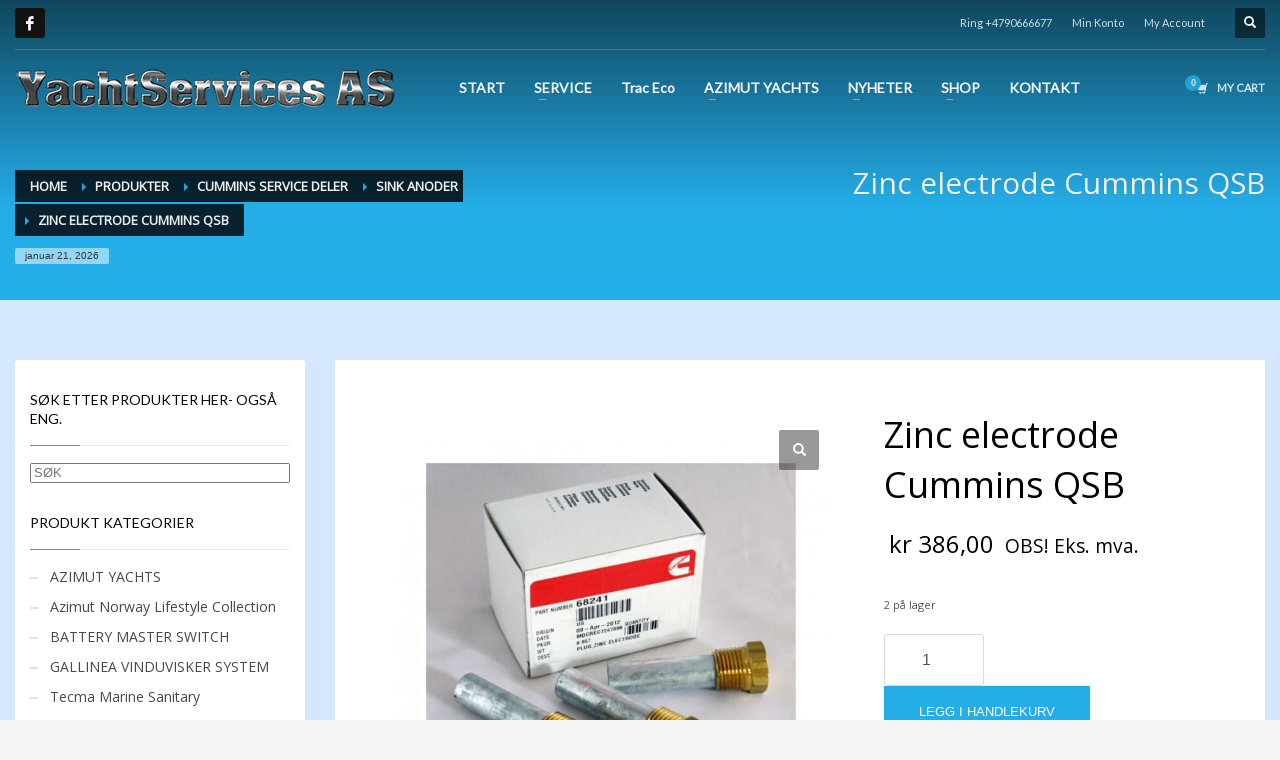

--- FILE ---
content_type: text/html; charset=UTF-8
request_url: https://yachtservices.no/product/zinc-electrode-cummins-qsb/
body_size: 24639
content:
<!DOCTYPE html>
<html lang="nb-NO">
<head>
<meta charset="UTF-8"/>
<meta name="twitter:widgets:csp" content="on"/>
<link rel="profile" href="https://gmpg.org/xfn/11"/>
<link rel="pingback" href="https://yachtservices.no/xmlrpc.php"/>

<link rel="dns-prefetch" href="//cdn.hu-manity.co" />
		<!-- Cookie Compliance -->
		<script type="text/javascript">var huOptions = {"appID":"yachtservicesno-6387b66","currentLanguage":"no","blocking":false,"globalCookie":false,"isAdmin":false,"privacyConsent":true,"forms":[]};</script>
		<script type="text/javascript" src="https://cdn.hu-manity.co/hu-banner.min.js"></script><title>Zinc electrode Cummins QSB &#8211; YACHTSERVICES</title>
<meta name='robots' content='max-image-preview:large' />
<link rel='dns-prefetch' href='//fonts.googleapis.com' />
<link rel="alternate" type="application/rss+xml" title="YACHTSERVICES &raquo; strøm" href="https://yachtservices.no/feed/" />
<link rel="alternate" type="application/rss+xml" title="YACHTSERVICES &raquo; kommentarstrøm" href="https://yachtservices.no/comments/feed/" />
<link rel="alternate" title="oEmbed (JSON)" type="application/json+oembed" href="https://yachtservices.no/wp-json/oembed/1.0/embed?url=https%3A%2F%2Fyachtservices.no%2Fproduct%2Fzinc-electrode-cummins-qsb%2F" />
<link rel="alternate" title="oEmbed (XML)" type="text/xml+oembed" href="https://yachtservices.no/wp-json/oembed/1.0/embed?url=https%3A%2F%2Fyachtservices.no%2Fproduct%2Fzinc-electrode-cummins-qsb%2F&#038;format=xml" />
<style id='wp-img-auto-sizes-contain-inline-css' type='text/css'>
img:is([sizes=auto i],[sizes^="auto," i]){contain-intrinsic-size:3000px 1500px}
/*# sourceURL=wp-img-auto-sizes-contain-inline-css */
</style>
<link rel='stylesheet' id='zn_all_g_fonts-css' href='//fonts.googleapis.com/css?family=Nova+Mono%3A%7COpen+Sans%3A%7CLato%3A&#038;ver=6.9' type='text/css' media='all' />
<style id='wp-emoji-styles-inline-css' type='text/css'>

	img.wp-smiley, img.emoji {
		display: inline !important;
		border: none !important;
		box-shadow: none !important;
		height: 1em !important;
		width: 1em !important;
		margin: 0 0.07em !important;
		vertical-align: -0.1em !important;
		background: none !important;
		padding: 0 !important;
	}
/*# sourceURL=wp-emoji-styles-inline-css */
</style>
<style id='wp-block-library-inline-css' type='text/css'>
:root{--wp-block-synced-color:#7a00df;--wp-block-synced-color--rgb:122,0,223;--wp-bound-block-color:var(--wp-block-synced-color);--wp-editor-canvas-background:#ddd;--wp-admin-theme-color:#007cba;--wp-admin-theme-color--rgb:0,124,186;--wp-admin-theme-color-darker-10:#006ba1;--wp-admin-theme-color-darker-10--rgb:0,107,160.5;--wp-admin-theme-color-darker-20:#005a87;--wp-admin-theme-color-darker-20--rgb:0,90,135;--wp-admin-border-width-focus:2px}@media (min-resolution:192dpi){:root{--wp-admin-border-width-focus:1.5px}}.wp-element-button{cursor:pointer}:root .has-very-light-gray-background-color{background-color:#eee}:root .has-very-dark-gray-background-color{background-color:#313131}:root .has-very-light-gray-color{color:#eee}:root .has-very-dark-gray-color{color:#313131}:root .has-vivid-green-cyan-to-vivid-cyan-blue-gradient-background{background:linear-gradient(135deg,#00d084,#0693e3)}:root .has-purple-crush-gradient-background{background:linear-gradient(135deg,#34e2e4,#4721fb 50%,#ab1dfe)}:root .has-hazy-dawn-gradient-background{background:linear-gradient(135deg,#faaca8,#dad0ec)}:root .has-subdued-olive-gradient-background{background:linear-gradient(135deg,#fafae1,#67a671)}:root .has-atomic-cream-gradient-background{background:linear-gradient(135deg,#fdd79a,#004a59)}:root .has-nightshade-gradient-background{background:linear-gradient(135deg,#330968,#31cdcf)}:root .has-midnight-gradient-background{background:linear-gradient(135deg,#020381,#2874fc)}:root{--wp--preset--font-size--normal:16px;--wp--preset--font-size--huge:42px}.has-regular-font-size{font-size:1em}.has-larger-font-size{font-size:2.625em}.has-normal-font-size{font-size:var(--wp--preset--font-size--normal)}.has-huge-font-size{font-size:var(--wp--preset--font-size--huge)}.has-text-align-center{text-align:center}.has-text-align-left{text-align:left}.has-text-align-right{text-align:right}.has-fit-text{white-space:nowrap!important}#end-resizable-editor-section{display:none}.aligncenter{clear:both}.items-justified-left{justify-content:flex-start}.items-justified-center{justify-content:center}.items-justified-right{justify-content:flex-end}.items-justified-space-between{justify-content:space-between}.screen-reader-text{border:0;clip-path:inset(50%);height:1px;margin:-1px;overflow:hidden;padding:0;position:absolute;width:1px;word-wrap:normal!important}.screen-reader-text:focus{background-color:#ddd;clip-path:none;color:#444;display:block;font-size:1em;height:auto;left:5px;line-height:normal;padding:15px 23px 14px;text-decoration:none;top:5px;width:auto;z-index:100000}html :where(.has-border-color){border-style:solid}html :where([style*=border-top-color]){border-top-style:solid}html :where([style*=border-right-color]){border-right-style:solid}html :where([style*=border-bottom-color]){border-bottom-style:solid}html :where([style*=border-left-color]){border-left-style:solid}html :where([style*=border-width]){border-style:solid}html :where([style*=border-top-width]){border-top-style:solid}html :where([style*=border-right-width]){border-right-style:solid}html :where([style*=border-bottom-width]){border-bottom-style:solid}html :where([style*=border-left-width]){border-left-style:solid}html :where(img[class*=wp-image-]){height:auto;max-width:100%}:where(figure){margin:0 0 1em}html :where(.is-position-sticky){--wp-admin--admin-bar--position-offset:var(--wp-admin--admin-bar--height,0px)}@media screen and (max-width:600px){html :where(.is-position-sticky){--wp-admin--admin-bar--position-offset:0px}}

/*# sourceURL=wp-block-library-inline-css */
</style><link rel='stylesheet' id='wps-selectize-css' href='https://yachtservices.no/wp-content/plugins/woocommerce-product-search/css/selectize/selectize.min.css?ver=7.0.0' type='text/css' media='all' />
<link rel='stylesheet' id='wps-price-slider-css' href='https://yachtservices.no/wp-content/plugins/woocommerce-product-search/css/price-slider.min.css?ver=7.0.0' type='text/css' media='all' />
<link rel='stylesheet' id='product-search-css' href='https://yachtservices.no/wp-content/plugins/woocommerce-product-search/css/product-search.min.css?ver=7.0.0' type='text/css' media='all' />
<link rel='stylesheet' id='wc-blocks-style-css' href='https://yachtservices.no/wp-content/plugins/woocommerce/assets/client/blocks/wc-blocks.css?ver=wc-10.4.3' type='text/css' media='all' />
<style id='global-styles-inline-css' type='text/css'>
:root{--wp--preset--aspect-ratio--square: 1;--wp--preset--aspect-ratio--4-3: 4/3;--wp--preset--aspect-ratio--3-4: 3/4;--wp--preset--aspect-ratio--3-2: 3/2;--wp--preset--aspect-ratio--2-3: 2/3;--wp--preset--aspect-ratio--16-9: 16/9;--wp--preset--aspect-ratio--9-16: 9/16;--wp--preset--color--black: #000000;--wp--preset--color--cyan-bluish-gray: #abb8c3;--wp--preset--color--white: #ffffff;--wp--preset--color--pale-pink: #f78da7;--wp--preset--color--vivid-red: #cf2e2e;--wp--preset--color--luminous-vivid-orange: #ff6900;--wp--preset--color--luminous-vivid-amber: #fcb900;--wp--preset--color--light-green-cyan: #7bdcb5;--wp--preset--color--vivid-green-cyan: #00d084;--wp--preset--color--pale-cyan-blue: #8ed1fc;--wp--preset--color--vivid-cyan-blue: #0693e3;--wp--preset--color--vivid-purple: #9b51e0;--wp--preset--gradient--vivid-cyan-blue-to-vivid-purple: linear-gradient(135deg,rgb(6,147,227) 0%,rgb(155,81,224) 100%);--wp--preset--gradient--light-green-cyan-to-vivid-green-cyan: linear-gradient(135deg,rgb(122,220,180) 0%,rgb(0,208,130) 100%);--wp--preset--gradient--luminous-vivid-amber-to-luminous-vivid-orange: linear-gradient(135deg,rgb(252,185,0) 0%,rgb(255,105,0) 100%);--wp--preset--gradient--luminous-vivid-orange-to-vivid-red: linear-gradient(135deg,rgb(255,105,0) 0%,rgb(207,46,46) 100%);--wp--preset--gradient--very-light-gray-to-cyan-bluish-gray: linear-gradient(135deg,rgb(238,238,238) 0%,rgb(169,184,195) 100%);--wp--preset--gradient--cool-to-warm-spectrum: linear-gradient(135deg,rgb(74,234,220) 0%,rgb(151,120,209) 20%,rgb(207,42,186) 40%,rgb(238,44,130) 60%,rgb(251,105,98) 80%,rgb(254,248,76) 100%);--wp--preset--gradient--blush-light-purple: linear-gradient(135deg,rgb(255,206,236) 0%,rgb(152,150,240) 100%);--wp--preset--gradient--blush-bordeaux: linear-gradient(135deg,rgb(254,205,165) 0%,rgb(254,45,45) 50%,rgb(107,0,62) 100%);--wp--preset--gradient--luminous-dusk: linear-gradient(135deg,rgb(255,203,112) 0%,rgb(199,81,192) 50%,rgb(65,88,208) 100%);--wp--preset--gradient--pale-ocean: linear-gradient(135deg,rgb(255,245,203) 0%,rgb(182,227,212) 50%,rgb(51,167,181) 100%);--wp--preset--gradient--electric-grass: linear-gradient(135deg,rgb(202,248,128) 0%,rgb(113,206,126) 100%);--wp--preset--gradient--midnight: linear-gradient(135deg,rgb(2,3,129) 0%,rgb(40,116,252) 100%);--wp--preset--font-size--small: 13px;--wp--preset--font-size--medium: 20px;--wp--preset--font-size--large: 36px;--wp--preset--font-size--x-large: 42px;--wp--preset--spacing--20: 0.44rem;--wp--preset--spacing--30: 0.67rem;--wp--preset--spacing--40: 1rem;--wp--preset--spacing--50: 1.5rem;--wp--preset--spacing--60: 2.25rem;--wp--preset--spacing--70: 3.38rem;--wp--preset--spacing--80: 5.06rem;--wp--preset--shadow--natural: 6px 6px 9px rgba(0, 0, 0, 0.2);--wp--preset--shadow--deep: 12px 12px 50px rgba(0, 0, 0, 0.4);--wp--preset--shadow--sharp: 6px 6px 0px rgba(0, 0, 0, 0.2);--wp--preset--shadow--outlined: 6px 6px 0px -3px rgb(255, 255, 255), 6px 6px rgb(0, 0, 0);--wp--preset--shadow--crisp: 6px 6px 0px rgb(0, 0, 0);}:where(.is-layout-flex){gap: 0.5em;}:where(.is-layout-grid){gap: 0.5em;}body .is-layout-flex{display: flex;}.is-layout-flex{flex-wrap: wrap;align-items: center;}.is-layout-flex > :is(*, div){margin: 0;}body .is-layout-grid{display: grid;}.is-layout-grid > :is(*, div){margin: 0;}:where(.wp-block-columns.is-layout-flex){gap: 2em;}:where(.wp-block-columns.is-layout-grid){gap: 2em;}:where(.wp-block-post-template.is-layout-flex){gap: 1.25em;}:where(.wp-block-post-template.is-layout-grid){gap: 1.25em;}.has-black-color{color: var(--wp--preset--color--black) !important;}.has-cyan-bluish-gray-color{color: var(--wp--preset--color--cyan-bluish-gray) !important;}.has-white-color{color: var(--wp--preset--color--white) !important;}.has-pale-pink-color{color: var(--wp--preset--color--pale-pink) !important;}.has-vivid-red-color{color: var(--wp--preset--color--vivid-red) !important;}.has-luminous-vivid-orange-color{color: var(--wp--preset--color--luminous-vivid-orange) !important;}.has-luminous-vivid-amber-color{color: var(--wp--preset--color--luminous-vivid-amber) !important;}.has-light-green-cyan-color{color: var(--wp--preset--color--light-green-cyan) !important;}.has-vivid-green-cyan-color{color: var(--wp--preset--color--vivid-green-cyan) !important;}.has-pale-cyan-blue-color{color: var(--wp--preset--color--pale-cyan-blue) !important;}.has-vivid-cyan-blue-color{color: var(--wp--preset--color--vivid-cyan-blue) !important;}.has-vivid-purple-color{color: var(--wp--preset--color--vivid-purple) !important;}.has-black-background-color{background-color: var(--wp--preset--color--black) !important;}.has-cyan-bluish-gray-background-color{background-color: var(--wp--preset--color--cyan-bluish-gray) !important;}.has-white-background-color{background-color: var(--wp--preset--color--white) !important;}.has-pale-pink-background-color{background-color: var(--wp--preset--color--pale-pink) !important;}.has-vivid-red-background-color{background-color: var(--wp--preset--color--vivid-red) !important;}.has-luminous-vivid-orange-background-color{background-color: var(--wp--preset--color--luminous-vivid-orange) !important;}.has-luminous-vivid-amber-background-color{background-color: var(--wp--preset--color--luminous-vivid-amber) !important;}.has-light-green-cyan-background-color{background-color: var(--wp--preset--color--light-green-cyan) !important;}.has-vivid-green-cyan-background-color{background-color: var(--wp--preset--color--vivid-green-cyan) !important;}.has-pale-cyan-blue-background-color{background-color: var(--wp--preset--color--pale-cyan-blue) !important;}.has-vivid-cyan-blue-background-color{background-color: var(--wp--preset--color--vivid-cyan-blue) !important;}.has-vivid-purple-background-color{background-color: var(--wp--preset--color--vivid-purple) !important;}.has-black-border-color{border-color: var(--wp--preset--color--black) !important;}.has-cyan-bluish-gray-border-color{border-color: var(--wp--preset--color--cyan-bluish-gray) !important;}.has-white-border-color{border-color: var(--wp--preset--color--white) !important;}.has-pale-pink-border-color{border-color: var(--wp--preset--color--pale-pink) !important;}.has-vivid-red-border-color{border-color: var(--wp--preset--color--vivid-red) !important;}.has-luminous-vivid-orange-border-color{border-color: var(--wp--preset--color--luminous-vivid-orange) !important;}.has-luminous-vivid-amber-border-color{border-color: var(--wp--preset--color--luminous-vivid-amber) !important;}.has-light-green-cyan-border-color{border-color: var(--wp--preset--color--light-green-cyan) !important;}.has-vivid-green-cyan-border-color{border-color: var(--wp--preset--color--vivid-green-cyan) !important;}.has-pale-cyan-blue-border-color{border-color: var(--wp--preset--color--pale-cyan-blue) !important;}.has-vivid-cyan-blue-border-color{border-color: var(--wp--preset--color--vivid-cyan-blue) !important;}.has-vivid-purple-border-color{border-color: var(--wp--preset--color--vivid-purple) !important;}.has-vivid-cyan-blue-to-vivid-purple-gradient-background{background: var(--wp--preset--gradient--vivid-cyan-blue-to-vivid-purple) !important;}.has-light-green-cyan-to-vivid-green-cyan-gradient-background{background: var(--wp--preset--gradient--light-green-cyan-to-vivid-green-cyan) !important;}.has-luminous-vivid-amber-to-luminous-vivid-orange-gradient-background{background: var(--wp--preset--gradient--luminous-vivid-amber-to-luminous-vivid-orange) !important;}.has-luminous-vivid-orange-to-vivid-red-gradient-background{background: var(--wp--preset--gradient--luminous-vivid-orange-to-vivid-red) !important;}.has-very-light-gray-to-cyan-bluish-gray-gradient-background{background: var(--wp--preset--gradient--very-light-gray-to-cyan-bluish-gray) !important;}.has-cool-to-warm-spectrum-gradient-background{background: var(--wp--preset--gradient--cool-to-warm-spectrum) !important;}.has-blush-light-purple-gradient-background{background: var(--wp--preset--gradient--blush-light-purple) !important;}.has-blush-bordeaux-gradient-background{background: var(--wp--preset--gradient--blush-bordeaux) !important;}.has-luminous-dusk-gradient-background{background: var(--wp--preset--gradient--luminous-dusk) !important;}.has-pale-ocean-gradient-background{background: var(--wp--preset--gradient--pale-ocean) !important;}.has-electric-grass-gradient-background{background: var(--wp--preset--gradient--electric-grass) !important;}.has-midnight-gradient-background{background: var(--wp--preset--gradient--midnight) !important;}.has-small-font-size{font-size: var(--wp--preset--font-size--small) !important;}.has-medium-font-size{font-size: var(--wp--preset--font-size--medium) !important;}.has-large-font-size{font-size: var(--wp--preset--font-size--large) !important;}.has-x-large-font-size{font-size: var(--wp--preset--font-size--x-large) !important;}
/*# sourceURL=global-styles-inline-css */
</style>

<style id='classic-theme-styles-inline-css' type='text/css'>
/*! This file is auto-generated */
.wp-block-button__link{color:#fff;background-color:#32373c;border-radius:9999px;box-shadow:none;text-decoration:none;padding:calc(.667em + 2px) calc(1.333em + 2px);font-size:1.125em}.wp-block-file__button{background:#32373c;color:#fff;text-decoration:none}
/*# sourceURL=/wp-includes/css/classic-themes.min.css */
</style>
<link rel='stylesheet' id='contact-form-7-css' href='https://yachtservices.no/wp-content/plugins/contact-form-7/includes/css/styles.css?ver=6.1.4' type='text/css' media='all' />
<link rel='stylesheet' id='photoswipe-css' href='https://yachtservices.no/wp-content/plugins/woocommerce/assets/css/photoswipe/photoswipe.min.css?ver=10.4.3' type='text/css' media='all' />
<link rel='stylesheet' id='photoswipe-default-skin-css' href='https://yachtservices.no/wp-content/plugins/woocommerce/assets/css/photoswipe/default-skin/default-skin.min.css?ver=10.4.3' type='text/css' media='all' />
<link rel='stylesheet' id='woocommerce-layout-css' href='https://yachtservices.no/wp-content/plugins/woocommerce/assets/css/woocommerce-layout.css?ver=10.4.3' type='text/css' media='all' />
<link rel='stylesheet' id='woocommerce-smallscreen-css' href='https://yachtservices.no/wp-content/plugins/woocommerce/assets/css/woocommerce-smallscreen.css?ver=10.4.3' type='text/css' media='only screen and (max-width: 767px)' />
<link rel='stylesheet' id='woocommerce-general-css' href='https://yachtservices.no/wp-content/plugins/woocommerce/assets/css/woocommerce.css?ver=10.4.3' type='text/css' media='all' />
<style id='woocommerce-inline-inline-css' type='text/css'>
.woocommerce form .form-row .required { visibility: visible; }
/*# sourceURL=woocommerce-inline-inline-css */
</style>
<link rel='stylesheet' id='hg-mailchimp-styles-css' href='https://yachtservices.no/wp-content/themes/kallyas/framework/hogash-mailchimp/assets/css/hg-mailchimp.css?ver=1.0.0' type='text/css' media='all' />
<link rel='stylesheet' id='kallyas-styles-css' href='https://yachtservices.no/wp-content/themes/kallyas/style.css?ver=4.24.0' type='text/css' media='all' />
<link rel='stylesheet' id='th-bootstrap-styles-css' href='https://yachtservices.no/wp-content/themes/kallyas/css/bootstrap.min.css?ver=4.24.0' type='text/css' media='all' />
<link rel='stylesheet' id='th-theme-template-styles-css' href='https://yachtservices.no/wp-content/themes/kallyas/css/template.min.css?ver=4.24.0' type='text/css' media='all' />
<link rel='stylesheet' id='woocommerce-overrides-css' href='https://yachtservices.no/wp-content/themes/kallyas/css/plugins/kl-woocommerce.css?ver=4.24.0' type='text/css' media='all' />
<link rel='stylesheet' id='zion-frontend-css' href='https://yachtservices.no/wp-content/themes/kallyas/framework/zion-builder/assets/css/znb_frontend.css?ver=1.3.0' type='text/css' media='all' />
<link rel='stylesheet' id='4971-layout.css-css' href='https://yachtservices.no/wp-content/uploads/zion-builder/cache/4971-layout.css?ver=5491d737831cf9cf24ecaee23edf3391' type='text/css' media='all' />
<link rel='stylesheet' id='th-theme-print-stylesheet-css' href='https://yachtservices.no/wp-content/themes/kallyas/css/print.css?ver=4.24.0' type='text/css' media='print' />
<link rel='stylesheet' id='th-theme-options-styles-css' href='//yachtservices.no/wp-content/uploads/zn_dynamic.css?ver=1762513892' type='text/css' media='all' />
<script type="text/javascript" src="https://yachtservices.no/wp-includes/js/jquery/jquery.min.js?ver=3.7.1" id="jquery-core-js"></script>
<script type="text/javascript" src="https://yachtservices.no/wp-includes/js/jquery/jquery-migrate.min.js?ver=3.4.1" id="jquery-migrate-js"></script>
<script type="text/javascript" src="https://yachtservices.no/wp-content/plugins/woocommerce/assets/js/jquery-blockui/jquery.blockUI.min.js?ver=2.7.0-wc.10.4.3" id="wc-jquery-blockui-js" defer="defer" data-wp-strategy="defer"></script>
<script type="text/javascript" id="wc-add-to-cart-js-extra">
/* <![CDATA[ */
var wc_add_to_cart_params = {"ajax_url":"/wp-admin/admin-ajax.php","wc_ajax_url":"/?wc-ajax=%%endpoint%%","i18n_view_cart":"Vis handlekurv","cart_url":"https://yachtservices.no/cart/","is_cart":"","cart_redirect_after_add":"no"};
//# sourceURL=wc-add-to-cart-js-extra
/* ]]> */
</script>
<script type="text/javascript" src="https://yachtservices.no/wp-content/plugins/woocommerce/assets/js/frontend/add-to-cart.min.js?ver=10.4.3" id="wc-add-to-cart-js" defer="defer" data-wp-strategy="defer"></script>
<script type="text/javascript" src="https://yachtservices.no/wp-content/plugins/woocommerce/assets/js/zoom/jquery.zoom.min.js?ver=1.7.21-wc.10.4.3" id="wc-zoom-js" defer="defer" data-wp-strategy="defer"></script>
<script type="text/javascript" src="https://yachtservices.no/wp-content/plugins/woocommerce/assets/js/flexslider/jquery.flexslider.min.js?ver=2.7.2-wc.10.4.3" id="wc-flexslider-js" defer="defer" data-wp-strategy="defer"></script>
<script type="text/javascript" src="https://yachtservices.no/wp-content/plugins/woocommerce/assets/js/photoswipe/photoswipe.min.js?ver=4.1.1-wc.10.4.3" id="wc-photoswipe-js" defer="defer" data-wp-strategy="defer"></script>
<script type="text/javascript" src="https://yachtservices.no/wp-content/plugins/woocommerce/assets/js/photoswipe/photoswipe-ui-default.min.js?ver=4.1.1-wc.10.4.3" id="wc-photoswipe-ui-default-js" defer="defer" data-wp-strategy="defer"></script>
<script type="text/javascript" id="wc-single-product-js-extra">
/* <![CDATA[ */
var wc_single_product_params = {"i18n_required_rating_text":"Vennligst velg en vurdering","i18n_rating_options":["1 av 5 stjerner","2 av 5 stjerner","3 av 5 stjerner","4 av 5 stjerner","5 av 5 stjerner"],"i18n_product_gallery_trigger_text":"Se bildegalleri i fullskjerm","review_rating_required":"yes","flexslider":{"rtl":false,"animation":"slide","smoothHeight":true,"directionNav":false,"controlNav":"thumbnails","slideshow":false,"animationSpeed":500,"animationLoop":false,"allowOneSlide":false},"zoom_enabled":"1","zoom_options":[],"photoswipe_enabled":"1","photoswipe_options":{"shareEl":false,"closeOnScroll":false,"history":false,"hideAnimationDuration":0,"showAnimationDuration":0},"flexslider_enabled":"1"};
//# sourceURL=wc-single-product-js-extra
/* ]]> */
</script>
<script type="text/javascript" src="https://yachtservices.no/wp-content/plugins/woocommerce/assets/js/frontend/single-product.min.js?ver=10.4.3" id="wc-single-product-js" defer="defer" data-wp-strategy="defer"></script>
<script type="text/javascript" src="https://yachtservices.no/wp-content/plugins/woocommerce/assets/js/js-cookie/js.cookie.min.js?ver=2.1.4-wc.10.4.3" id="wc-js-cookie-js" defer="defer" data-wp-strategy="defer"></script>
<script type="text/javascript" id="woocommerce-js-extra">
/* <![CDATA[ */
var woocommerce_params = {"ajax_url":"/wp-admin/admin-ajax.php","wc_ajax_url":"/?wc-ajax=%%endpoint%%","i18n_password_show":"Vis passord","i18n_password_hide":"Skjul passord"};
//# sourceURL=woocommerce-js-extra
/* ]]> */
</script>
<script type="text/javascript" src="https://yachtservices.no/wp-content/plugins/woocommerce/assets/js/frontend/woocommerce.min.js?ver=10.4.3" id="woocommerce-js" defer="defer" data-wp-strategy="defer"></script>
<script type="text/javascript" id="wc-cart-fragments-js-extra">
/* <![CDATA[ */
var wc_cart_fragments_params = {"ajax_url":"/wp-admin/admin-ajax.php","wc_ajax_url":"/?wc-ajax=%%endpoint%%","cart_hash_key":"wc_cart_hash_7a90f66118db29461145903648ffd57d","fragment_name":"wc_fragments_7a90f66118db29461145903648ffd57d","request_timeout":"5000"};
//# sourceURL=wc-cart-fragments-js-extra
/* ]]> */
</script>
<script type="text/javascript" src="https://yachtservices.no/wp-content/plugins/woocommerce/assets/js/frontend/cart-fragments.min.js?ver=10.4.3" id="wc-cart-fragments-js" defer="defer" data-wp-strategy="defer"></script>
<link rel="https://api.w.org/" href="https://yachtservices.no/wp-json/" /><link rel="alternate" title="JSON" type="application/json" href="https://yachtservices.no/wp-json/wp/v2/product/4971" /><link rel="EditURI" type="application/rsd+xml" title="RSD" href="https://yachtservices.no/xmlrpc.php?rsd" />
<meta name="generator" content="WordPress 6.9" />
<meta name="generator" content="WooCommerce 10.4.3" />
<link rel="canonical" href="https://yachtservices.no/product/zinc-electrode-cummins-qsb/" />
<link rel='shortlink' href='https://yachtservices.no/?p=4971' />
<!-- HFCM by 99 Robots - Snippet # 1: PROFF -->
<script type="text/javascript" src="https://s2.adform.net/banners/scripts/st/trackpoint-sync.js"></script>
<script type="text/javascript">
    adf.track(2064661);
</script>
<noscript>
    <p style="margin:0;padding:0;border:0;">
        <img src="https://track.adform.net/Serving/TrackPoint/?pm=2064661" width="1" height="1" alt="" />
    </p>
</noscript>
<!-- /end HFCM by 99 Robots -->
<!-- Google site verification - Google for WooCommerce -->
<meta name="google-site-verification" content="bbyVOlUVb2d1wt-NBtlkvf11Tc29h7q9YiEHzpEEQEA" />
		<meta name="theme-color"
				content="#25ade8">
				<meta name="viewport" content="width=device-width, initial-scale=1, maximum-scale=1"/>
		
		<!--[if lte IE 8]>
		<script type="text/javascript">
			var $buoop = {
				vs: {i: 10, f: 25, o: 12.1, s: 7, n: 9}
			};

			$buoop.ol = window.onload;

			window.onload = function () {
				try {
					if ($buoop.ol) {
						$buoop.ol()
					}
				}
				catch (e) {
				}

				var e = document.createElement("script");
				e.setAttribute("type", "text/javascript");
				e.setAttribute("src", "https://browser-update.org/update.js");
				document.body.appendChild(e);
			};
		</script>
		<![endif]-->

		<!-- for IE6-8 support of HTML5 elements -->
		<!--[if lt IE 9]>
		<script src="//html5shim.googlecode.com/svn/trunk/html5.js"></script>
		<![endif]-->
		
	<!-- Fallback for animating in viewport -->
	<noscript>
		<style type="text/css" media="screen">
			.zn-animateInViewport {visibility: visible;}
		</style>
	</noscript>
		<noscript><style>.woocommerce-product-gallery{ opacity: 1 !important; }</style></noscript>
	<style type="text/css">.recentcomments a{display:inline !important;padding:0 !important;margin:0 !important;}</style><link rel="icon" href="https://yachtservices.no/wp-content/uploads/2013/07/favicon.ico" sizes="32x32" />
<link rel="icon" href="https://yachtservices.no/wp-content/uploads/2013/07/favicon.ico" sizes="192x192" />
<link rel="apple-touch-icon" href="https://yachtservices.no/wp-content/uploads/2013/07/favicon.ico" />
<meta name="msapplication-TileImage" content="https://yachtservices.no/wp-content/uploads/2013/07/favicon.ico" />
<!-- Global site tag (gtag.js) - Google Analytics -->
<script async src="https://www.googletagmanager.com/gtag/js?id=G-FZ7S5RG8YK"></script>
<script>
  window.dataLayer = window.dataLayer || [];
  function gtag(){dataLayer.push(arguments);}
  gtag('js', new Date());

  gtag('config', 'G-FZ7S5RG8YK');
</script>
		<!-- Global site tag (gtag.js) - Google Ads: AW-16644153489 - Google for WooCommerce -->
		<script async src="https://www.googletagmanager.com/gtag/js?id=AW-16644153489"></script>
		<script>
			window.dataLayer = window.dataLayer || [];
			function gtag() { dataLayer.push(arguments); }
			gtag( 'consent', 'default', {
				analytics_storage: 'denied',
				ad_storage: 'denied',
				ad_user_data: 'denied',
				ad_personalization: 'denied',
				region: ['AT', 'BE', 'BG', 'HR', 'CY', 'CZ', 'DK', 'EE', 'FI', 'FR', 'DE', 'GR', 'HU', 'IS', 'IE', 'IT', 'LV', 'LI', 'LT', 'LU', 'MT', 'NL', 'NO', 'PL', 'PT', 'RO', 'SK', 'SI', 'ES', 'SE', 'GB', 'CH'],
				wait_for_update: 500,
			} );
			gtag('js', new Date());
			gtag('set', 'developer_id.dOGY3NW', true);
			gtag("config", "AW-16644153489", { "groups": "GLA", "send_page_view": false });		</script>

		</head>

<body  class="wp-singular product-template-default single single-product postid-4971 wp-theme-kallyas theme-kallyas cookies-not-set woocommerce woocommerce-page woocommerce-no-js zn-wc-pages-style2 kl-follow-menu kl-skin--light" itemscope="itemscope" itemtype="https://schema.org/WebPage" >


<div class="login_register_stuff"></div><!-- end login register stuff -->		<div id="fb-root"></div>
		<script>(function (d, s, id) {
			var js, fjs = d.getElementsByTagName(s)[0];
			if (d.getElementById(id)) {return;}
			js = d.createElement(s); js.id = id;
			js.src = "https://connect.facebook.net/en_US/sdk.js#xfbml=1&version=v3.0";
			fjs.parentNode.insertBefore(js, fjs);
		}(document, 'script', 'facebook-jssdk'));</script>
		

<div id="page_wrapper">

<header id="header" class="site-header  style7  header--follow   headerstyle-xs--image_color  sticky-resize headerstyle--default site-header--absolute nav-th--light sheader-sh--light"   role="banner" itemscope="itemscope" itemtype="https://schema.org/WPHeader" >
	<div class="kl-header-bg "></div>	<div class="site-header-wrapper sticky-top-area">

		<div class="site-header-top-wrapper topbar-style--default  sh--light">

			<div class="siteheader-container container">

				

	
	<div class="fxb-row site-header-row site-header-top ">

		<div class='fxb-col fxb fxb-start-x fxb-center-y fxb-basis-auto site-header-col-left site-header-top-left'>
			<ul class="sh-component social-icons sc--normal topnav navRight topnav-no-hdnav"><li class="topnav-li social-icons-li"><a href="https://www.facebook.com/YachtservicesAS?sk=wall" data-zniconfam="kl-social-icons" data-zn_icon="" target="_blank" class="topnav-item social-icons-item scheader-icon-" title="Facebook"></a></li></ul>					</div>

		<div class='fxb-col fxb fxb-end-x fxb-center-y fxb-basis-auto site-header-col-right site-header-top-right'>
						<div class="sh-component zn_header_top_nav-wrapper "><span class="headernav-trigger js-toggle-class" data-target=".zn_header_top_nav-wrapper" data-target-class="is-opened"></span><ul id="menu-top-nav-1" class="zn_header_top_nav topnav topnav-no-sc clearfix"><li class="menu-item menu-item-type-custom menu-item-object-custom menu-item-1825"><a>Ring +4790666677</a></li>
<li class="menu-item menu-item-type-post_type menu-item-object-page menu-item-3091"><a href="https://yachtservices.no/my-account/">Min Konto</a></li>
<li class="menu-item menu-item-type-post_type menu-item-object-page menu-item-3092"><a href="https://yachtservices.no/my-account-2/">My Account</a></li>
</ul></div>
		<div id="search" class="sh-component header-search headsearch--def">

			<a href="#" class="searchBtn header-search-button">
				<span class="glyphicon glyphicon-search kl-icon-white"></span>
			</a>

			<div class="search-container header-search-container">
				
<form id="searchform" class="gensearch__form" action="https://yachtservices.no/" method="get">
	<input id="s" name="s" value="" class="inputbox gensearch__input" type="text" placeholder="SEARCH ..." />
	<button type="submit" id="searchsubmit" value="go" class="gensearch__submit glyphicon glyphicon-search"></button>
	        <input type="hidden" name="post_type" value="product">
    </form>			</div>
		</div>

					</div>

	</div><!-- /.site-header-top -->

	<div class="separator site-header-separator "></div>

			</div>
		</div><!-- /.site-header-top-wrapper -->

		<div class="kl-top-header site-header-main-wrapper clearfix   header-no-bottom  sh--light">

			<div class="container siteheader-container ">

				<div class='fxb-col fxb-basis-auto'>

					

<div class="fxb-row site-header-row site-header-main ">

	<div class='fxb-col fxb fxb-start-x fxb-center-y fxb-basis-auto fxb-grow-0 fxb-sm-full site-header-col-left site-header-main-left'>
				<div id="logo-container" class="logo-container hasInfoCard hasHoverMe logosize--yes zn-original-logo">
			<!-- Logo -->
			<h3 class='site-logo logo ' id='logo'><a href='https://yachtservices.no/' class='site-logo-anch'><img class="logo-img site-logo-img" src="https://yachtservices.no/wp-content/uploads/2013/07/logoYS380x.png"  alt="YACHTSERVICES" title="Webside for YachtServices på deler og utstyr for Azimut + Store Båter"  /></a></h3>			<!-- InfoCard -->
			
		<div id="infocard" class="logo-infocard">
			<div class="custom ">
				<div class="row">
					<div class="col-sm-5">
						<div class="infocard-wrapper text-center">
															<p><img src="https://yachtservices.no/wp-content/uploads/2013/07/logoYS380x.png" alt="YACHTSERVICES"></p>
																						<p>YachtServices.  Salg/Service Azimut båter</p>													</div>
					</div>

					<div class="col-sm-7">
						<div class="custom contact-details">

														<p>
																	<strong>+47 90666677</strong><br>								
																	Email:&nbsp;<a href="mailto:salg@yachtservices.no">salg@yachtservices.no</a>
															</p>
							
															<p>
								YachtServices AS<br/>Hundvågveien 6b, 4077 HUNDVÅG- STAVANGER								</p>
							
															<a href="https://goo.gl/maps/CMkKXDZBWBJ2" target="_blank" class="map-link">
									<span class="glyphicon glyphicon-map-marker kl-icon-white"></span>
									<span>Open in Google Maps</span>
								</a>
							
						</div>

						<div style="height:20px;"></div>

						<ul class="social-icons sc--clean"><li class="social-icons-li"><a href="https://www.facebook.com/YachtservicesAS?sk=wall" data-zniconfam="kl-social-icons" data-zn_icon="" target="_blank" title="Facebook"></a></li></ul>					</div>
				</div>
			</div>
		</div>
				</div>

		<div class="separator site-header-separator visible-xs"></div>	</div>

	<div class='fxb-col fxb fxb-center-x fxb-center-y fxb-basis-auto fxb-sm-half site-header-col-center site-header-main-center'>
				<div class="sh-component main-menu-wrapper" role="navigation" itemscope="itemscope" itemtype="https://schema.org/SiteNavigationElement" >

					<div class="zn-res-menuwrapper">
			<a href="#" class="zn-res-trigger zn-menuBurger zn-menuBurger--4--m zn-menuBurger--anim3 " id="zn-res-trigger">
				<span></span>
				<span></span>
				<span></span>
			</a>
		</div><!-- end responsive menu -->
		<div id="main-menu" class="main-nav mainnav--sidepanel mainnav--active-bg mainnav--pointer-dash nav-mm--light zn_mega_wrapper "><ul id="menu-main-menu" class="main-menu main-menu-nav zn_mega_menu "><li id="menu-item-2351" class="main-menu-item menu-item menu-item-type-post_type menu-item-object-page menu-item-home menu-item-2351  main-menu-item-top  menu-item-even menu-item-depth-0"><a href="https://yachtservices.no/" class=" main-menu-link main-menu-link-top"><span>START</span></a></li>
<li id="menu-item-1296" class="main-menu-item menu-item menu-item-type-post_type menu-item-object-page menu-item-has-children menu-item-1296  main-menu-item-top  menu-item-even menu-item-depth-0"><a href="https://yachtservices.no/service/" class=" main-menu-link main-menu-link-top"><span>SERVICE</span></a>
<ul class="sub-menu clearfix">
	<li id="menu-item-1590" class="main-menu-item menu-item menu-item-type-post_type menu-item-object-page menu-item-1590  main-menu-item-sub  menu-item-odd menu-item-depth-1"><a href="https://yachtservices.no/service/services/" class=" main-menu-link main-menu-link-sub"><span>SERVICES</span></a></li>
	<li id="menu-item-1593" class="main-menu-item menu-item menu-item-type-post_type menu-item-object-page menu-item-1593  main-menu-item-sub  menu-item-odd menu-item-depth-1"><a href="https://yachtservices.no/kundeoppdrag/" class=" main-menu-link main-menu-link-sub"><span>Kundeoppdrag</span></a></li>
</ul>
</li>
<li id="menu-item-2794" class="main-menu-item menu-item menu-item-type-post_type menu-item-object-page menu-item-2794  main-menu-item-top  menu-item-even menu-item-depth-0"><a href="https://yachtservices.no/trac-ecological/" class=" main-menu-link main-menu-link-top"><span>Trac Eco</span></a></li>
<li id="menu-item-1964" class="main-menu-item menu-item menu-item-type-custom menu-item-object-custom menu-item-has-children menu-item-1964 menu-item-mega-parent menu-item-has-children  main-menu-item-top  menu-item-even menu-item-depth-0"><a title="Se Azimut båtene her" target="_blank" href="https://www.yachtservices.no" class=" main-menu-link main-menu-link-top"><span>AZIMUT YACHTS</span></a>
<div class='zn_mega_container container'>
<div class="zn_mega_menu_container_wrapper" ><ul class="clearfix">
	<li id="menu-item-2346" class="main-menu-item menu-item menu-item-type-custom menu-item-object-custom menu-item-2346 col-sm-3 main-menu-item-sub  menu-item-odd menu-item-depth-1"><a target="_blank" href="https://azimutyachtsnorway.no" class=" main-menu-link main-menu-link-sub zn_mega_title "><span>AzimutYachtsNorway.no</span><span class="zn-mega-new-item">Se vår nybåt web</span></a></li>
	<li id="menu-item-2524" class="main-menu-item menu-item menu-item-type-custom menu-item-object-custom menu-item-2524 col-sm-3 main-menu-item-sub  menu-item-odd menu-item-depth-1"><a title="Se vår Azimut forhandler side" target="_blank" href="http://www.azimutyachtsnorway.no" class=" main-menu-link main-menu-link-sub zn_mega_title "><span>AZIMUTYACHTS.NO</span></a></li>
	<li id="menu-item-2167" class="main-menu-item menu-item menu-item-type-custom menu-item-object-custom menu-item-2167 col-sm-3 main-menu-item-sub  menu-item-odd menu-item-depth-1"><a title="Eller sjekk ut Azimut&#8217;s webside" target="_blank" href="https://www.azimutyachts.com" class=" main-menu-link main-menu-link-sub zn_mega_title "><span>azimutyachts.com</span></a></li>
	<li id="menu-item-2350" class="main-menu-item menu-item menu-item-type-custom menu-item-object-custom menu-item-2350 col-sm-3 main-menu-item-sub  menu-item-odd menu-item-depth-1"><a target="_blank" href="https://azimutyachtsnorway.no/brukte-azimut" class=" main-menu-link main-menu-link-sub zn_mega_title "><span>Brukte Azimut Båter</span></a></li>
</ul>
</div></div></li>
<li id="menu-item-2508" class="main-menu-item menu-item menu-item-type-custom menu-item-object-custom menu-item-has-children menu-item-2508  main-menu-item-top  menu-item-even menu-item-depth-0"><a class=" main-menu-link main-menu-link-top"><span>NYHETER</span></a>
<ul class="sub-menu clearfix">
	<li id="menu-item-1461" class="main-menu-item menu-item menu-item-type-post_type menu-item-object-page menu-item-1461  main-menu-item-sub  menu-item-odd menu-item-depth-1"><a href="https://yachtservices.no/features/blog/nyheter/" class=" main-menu-link main-menu-link-sub"><span>NYHETER</span></a></li>
	<li id="menu-item-2506" class="main-menu-item menu-item menu-item-type-taxonomy menu-item-object-category menu-item-2506  main-menu-item-sub  menu-item-odd menu-item-depth-1"><a href="https://yachtservices.no/category/marine-teknologi/" class=" main-menu-link main-menu-link-sub"><span>Marine Teknologi</span></a></li>
	<li id="menu-item-2507" class="main-menu-item menu-item menu-item-type-taxonomy menu-item-object-category menu-item-2507  main-menu-item-sub  menu-item-odd menu-item-depth-1"><a href="https://yachtservices.no/category/bransje-nytt/" class=" main-menu-link main-menu-link-sub"><span>Bransje Nytt</span></a></li>
</ul>
</li>
<li id="menu-item-2477" class="main-menu-item menu-item menu-item-type-post_type menu-item-object-page menu-item-has-children current_page_parent menu-item-2477 menu-item-mega-parent menu-item-has-children  main-menu-item-top  menu-item-even menu-item-depth-0"><a href="https://yachtservices.no/produkter/" class=" main-menu-link main-menu-link-top"><span>SHOP</span></a>
<div class='zn_mega_container container'>
<div class="zn_mega_menu_container_wrapper" ><ul class="clearfix">
	<li id="menu-item-3848" class="main-menu-item menu-item menu-item-type-taxonomy menu-item-object-product_cat menu-item-has-children menu-item-3848 col-sm-3 main-menu-item-sub  menu-item-odd menu-item-depth-1"><a href="https://yachtservices.no/product-category/azimut-norway-lifestyle-collection/" class=" main-menu-link main-menu-link-sub zn_mega_title "><span>Azimut Norway Lifestyle Collection</span></a>
	<ul class="clearfix">
		<li id="menu-item-3850" class="main-menu-item menu-item menu-item-type-taxonomy menu-item-object-product_cat menu-item-has-children menu-item-3850  main-menu-item-sub main-menu-item-sub-sub menu-item-even menu-item-depth-2"><a href="https://yachtservices.no/product-category/azimut-norway-lifestyle-collection/klaer/" class=" main-menu-link main-menu-link-sub"><span>KLÆR</span></a>
		<ul class="clearfix">
			<li id="menu-item-3851" class="main-menu-item menu-item menu-item-type-taxonomy menu-item-object-product_cat menu-item-3851  main-menu-item-sub main-menu-item-sub-sub menu-item-odd menu-item-depth-3"><a href="https://yachtservices.no/product-category/azimut-norway-lifestyle-collection/klaer/dame/" class=" main-menu-link main-menu-link-sub"><span>Dame</span></a></li>
			<li id="menu-item-3852" class="main-menu-item menu-item menu-item-type-taxonomy menu-item-object-product_cat menu-item-3852  main-menu-item-sub main-menu-item-sub-sub menu-item-odd menu-item-depth-3"><a href="https://yachtservices.no/product-category/azimut-norway-lifestyle-collection/klaer/mann/" class=" main-menu-link main-menu-link-sub"><span>Mann</span></a></li>
		</ul>
</li>
		<li id="menu-item-3849" class="main-menu-item menu-item menu-item-type-taxonomy menu-item-object-product_cat menu-item-3849  main-menu-item-sub main-menu-item-sub-sub menu-item-even menu-item-depth-2"><a href="https://yachtservices.no/product-category/azimut-norway-lifestyle-collection/accessories/" class=" main-menu-link main-menu-link-sub"><span>Accessories</span></a></li>
		<li id="menu-item-3856" class="main-menu-item menu-item menu-item-type-taxonomy menu-item-object-product_cat menu-item-3856  main-menu-item-sub main-menu-item-sub-sub menu-item-even menu-item-depth-2"><a href="https://yachtservices.no/product-category/azimut-norway-lifestyle-collection/smart/" class=" main-menu-link main-menu-link-sub"><span>SMART</span></a></li>
		<li id="menu-item-3853" class="main-menu-item menu-item menu-item-type-taxonomy menu-item-object-product_cat menu-item-has-children menu-item-3853  main-menu-item-sub main-menu-item-sub-sub menu-item-even menu-item-depth-2"><a href="https://yachtservices.no/product-category/azimut-norway-lifestyle-collection/luxury/" class=" main-menu-link main-menu-link-sub"><span>LUXURY</span></a>
		<ul class="clearfix">
			<li id="menu-item-3854" class="main-menu-item menu-item menu-item-type-taxonomy menu-item-object-product_cat menu-item-3854  main-menu-item-sub main-menu-item-sub-sub menu-item-odd menu-item-depth-3"><a href="https://yachtservices.no/product-category/azimut-norway-lifestyle-collection/luxury/montplanc/" class=" main-menu-link main-menu-link-sub"><span>MONTPLANC</span></a></li>
			<li id="menu-item-3855" class="main-menu-item menu-item menu-item-type-taxonomy menu-item-object-product_cat menu-item-3855  main-menu-item-sub main-menu-item-sub-sub menu-item-odd menu-item-depth-3"><a href="https://yachtservices.no/product-category/azimut-norway-lifestyle-collection/luxury/oliveri-home/" class=" main-menu-link main-menu-link-sub"><span>OLIVERI HOME</span></a></li>
		</ul>
</li>
	</ul>
</li>
	<li id="menu-item-4828" class="main-menu-item menu-item menu-item-type-taxonomy menu-item-object-product_cat menu-item-has-children menu-item-4828 col-sm-3 main-menu-item-sub  menu-item-odd menu-item-depth-1"><a href="https://yachtservices.no/product-category/azimut-yachts/" class=" main-menu-link main-menu-link-sub zn_mega_title "><span>AZIMUT YACHTS</span></a>
	<ul class="clearfix">
		<li id="menu-item-4829" class="main-menu-item menu-item menu-item-type-taxonomy menu-item-object-product_cat menu-item-4829  main-menu-item-sub main-menu-item-sub-sub menu-item-even menu-item-depth-2"><a href="https://yachtservices.no/product-category/azimut-yachts/azimut-deler-azimut-spareparts/" class=" main-menu-link main-menu-link-sub"><span>AZIMUT DELER &#8211; AZIMUT SPAREPARTS</span></a></li>
	</ul>
</li>
	<li id="menu-item-3857" class="main-menu-item menu-item menu-item-type-taxonomy menu-item-object-product_cat menu-item-has-children menu-item-3857 col-sm-3 main-menu-item-sub  menu-item-odd menu-item-depth-1"><a href="https://yachtservices.no/product-category/dometic-sealand/" class=" main-menu-link main-menu-link-sub zn_mega_title "><span>DOMETIC -SEALAND</span></a>
	<ul class="clearfix">
		<li id="menu-item-4046" class="main-menu-item menu-item menu-item-type-taxonomy menu-item-object-product_cat menu-item-4046  main-menu-item-sub main-menu-item-sub-sub menu-item-even menu-item-depth-2"><a href="https://yachtservices.no/product-category/dometic-sealand/ac-anlegg-og-deler/" class=" main-menu-link main-menu-link-sub"><span>AC ANLEGG OG DELER</span></a></li>
		<li id="menu-item-3858" class="main-menu-item menu-item menu-item-type-taxonomy menu-item-object-product_cat menu-item-3858  main-menu-item-sub main-menu-item-sub-sub menu-item-even menu-item-depth-2"><a href="https://yachtservices.no/product-category/dometic-sealand/battoaletter/" class=" main-menu-link main-menu-link-sub"><span>Båttoaletter</span></a></li>
		<li id="menu-item-3859" class="main-menu-item menu-item menu-item-type-taxonomy menu-item-object-product_cat menu-item-3859  main-menu-item-sub main-menu-item-sub-sub menu-item-even menu-item-depth-2"><a href="https://yachtservices.no/product-category/dometic-sealand/pumper/" class=" main-menu-link main-menu-link-sub"><span>PUMPER</span></a></li>
		<li id="menu-item-3861" class="main-menu-item menu-item menu-item-type-taxonomy menu-item-object-product_cat menu-item-3861  main-menu-item-sub main-menu-item-sub-sub menu-item-even menu-item-depth-2"><a href="https://yachtservices.no/product-category/dometic-sealand/septiktanker/" class=" main-menu-link main-menu-link-sub"><span>Septiktanker</span></a></li>
		<li id="menu-item-4047" class="main-menu-item menu-item menu-item-type-taxonomy menu-item-object-product_cat menu-item-4047  main-menu-item-sub main-menu-item-sub-sub menu-item-even menu-item-depth-2"><a href="https://yachtservices.no/product-category/dometic-sealand/kjoleskap/" class=" main-menu-link main-menu-link-sub"><span>KJØLESKAP</span></a></li>
		<li id="menu-item-3862" class="main-menu-item menu-item menu-item-type-taxonomy menu-item-object-product_cat menu-item-3862  main-menu-item-sub main-menu-item-sub-sub menu-item-even menu-item-depth-2"><a href="https://yachtservices.no/product-category/dometic-sealand/tilbehor/" class=" main-menu-link main-menu-link-sub"><span>TILBEHØR</span></a></li>
		<li id="menu-item-3860" class="main-menu-item menu-item menu-item-type-taxonomy menu-item-object-product_cat menu-item-3860  main-menu-item-sub main-menu-item-sub-sub menu-item-even menu-item-depth-2"><a href="https://yachtservices.no/product-category/dometic-sealand/dometic_reservedeler/" class=" main-menu-link main-menu-link-sub"><span>Dometic Reservedeler</span></a></li>
	</ul>
</li>
	<li id="menu-item-3872" class="main-menu-item menu-item menu-item-type-taxonomy menu-item-object-product_cat menu-item-has-children menu-item-3872 col-sm-3 main-menu-item-sub  menu-item-odd menu-item-depth-1"><a href="https://yachtservices.no/product-category/opacmare-yachts-equipment/" class=" main-menu-link main-menu-link-sub zn_mega_title "><span>Opacmare Yachts Equipment</span></a>
	<ul class="clearfix">
		<li id="menu-item-3873" class="main-menu-item menu-item menu-item-type-taxonomy menu-item-object-product_cat menu-item-3873  main-menu-item-sub main-menu-item-sub-sub menu-item-even menu-item-depth-2"><a href="https://yachtservices.no/product-category/opacmare-yachts-equipment/aluminiums-gangways/" class=" main-menu-link main-menu-link-sub"><span>Aluminiums Gangways</span></a></li>
		<li id="menu-item-3903" class="main-menu-item menu-item menu-item-type-taxonomy menu-item-object-product_cat menu-item-3903  main-menu-item-sub main-menu-item-sub-sub menu-item-even menu-item-depth-2"><a href="https://yachtservices.no/product-category/opacmare-yachts-equipment/transom-gangway-passerells/" class=" main-menu-link main-menu-link-sub"><span>Transom Gangway / Passerells</span></a></li>
		<li id="menu-item-3874" class="main-menu-item menu-item menu-item-type-taxonomy menu-item-object-product_cat menu-item-3874  main-menu-item-sub main-menu-item-sub-sub menu-item-even menu-item-depth-2"><a href="https://yachtservices.no/product-category/opacmare-yachts-equipment/extending-box-gangway-passerelles/" class=" main-menu-link main-menu-link-sub"><span>Extending box Gangway / passerelles</span></a></li>
		<li id="menu-item-3875" class="main-menu-item menu-item menu-item-type-taxonomy menu-item-object-product_cat menu-item-has-children menu-item-3875  main-menu-item-sub main-menu-item-sub-sub menu-item-even menu-item-depth-2"><a href="https://yachtservices.no/product-category/opacmare-yachts-equipment/lifting-system/" class=" main-menu-link main-menu-link-sub"><span>Lifting System</span></a>
		<ul class="clearfix">
			<li id="menu-item-3876" class="main-menu-item menu-item menu-item-type-taxonomy menu-item-object-product_cat menu-item-3876  main-menu-item-sub main-menu-item-sub-sub menu-item-odd menu-item-depth-3"><a href="https://yachtservices.no/product-category/opacmare-yachts-equipment/lifting-system/arms-for-tender-support/" class=" main-menu-link main-menu-link-sub"><span>Arms for Tender support</span></a></li>
		</ul>
</li>
		<li id="menu-item-3877" class="main-menu-item menu-item menu-item-type-taxonomy menu-item-object-product_cat menu-item-3877  main-menu-item-sub main-menu-item-sub-sub menu-item-even menu-item-depth-2"><a href="https://yachtservices.no/product-category/opacmare-yachts-equipment/opacmare-spareparts/" class=" main-menu-link main-menu-link-sub"><span>Opacmare Spareparts</span></a></li>
	</ul>
</li>

</ul><ul class="zn_mega_row_start">
	<li id="menu-item-3866" class="main-menu-item menu-item menu-item-type-taxonomy menu-item-object-product_cat menu-item-has-children menu-item-3866 col-sm-3 main-menu-item-sub  menu-item-odd menu-item-depth-1"><a href="https://yachtservices.no/product-category/feit-pompe/" class=" main-menu-link main-menu-link-sub zn_mega_title "><span>FEIT POMPE</span></a>
	<ul class="clearfix">
		<li id="menu-item-3867" class="main-menu-item menu-item menu-item-type-taxonomy menu-item-object-product_cat menu-item-3867  main-menu-item-sub main-menu-item-sub-sub menu-item-even menu-item-depth-2"><a href="https://yachtservices.no/product-category/feit-pompe/dykkpumper-lensepumper/" class=" main-menu-link main-menu-link-sub"><span>Dykkpumper Lensepumper</span></a></li>
		<li id="menu-item-3868" class="main-menu-item menu-item menu-item-type-taxonomy menu-item-object-product_cat menu-item-3868  main-menu-item-sub main-menu-item-sub-sub menu-item-even menu-item-depth-2"><a href="https://yachtservices.no/product-category/feit-pompe/flersteg-pumpe/" class=" main-menu-link main-menu-link-sub"><span>Flersteg Pumpe</span></a></li>
		<li id="menu-item-3869" class="main-menu-item menu-item menu-item-type-taxonomy menu-item-object-product_cat menu-item-3869  main-menu-item-sub main-menu-item-sub-sub menu-item-even menu-item-depth-2"><a href="https://yachtservices.no/product-category/feit-pompe/membran-pumper/" class=" main-menu-link main-menu-link-sub"><span>Membran Pumper</span></a></li>
		<li id="menu-item-3871" class="main-menu-item menu-item menu-item-type-taxonomy menu-item-object-product_cat menu-item-3871  main-menu-item-sub main-menu-item-sub-sub menu-item-even menu-item-depth-2"><a href="https://yachtservices.no/product-category/feit-pompe/sentrifugal-pumper/" class=" main-menu-link main-menu-link-sub"><span>Sentrifugal Pumper</span></a></li>
		<li id="menu-item-3870" class="main-menu-item menu-item menu-item-type-taxonomy menu-item-object-product_cat menu-item-3870  main-menu-item-sub main-menu-item-sub-sub menu-item-even menu-item-depth-2"><a href="https://yachtservices.no/product-category/feit-pompe/selvsugende-sentrifugal-pumper/" class=" main-menu-link main-menu-link-sub"><span>Selvsugende Sentrifugal Pumper</span></a></li>
		<li id="menu-item-3904" class="main-menu-item menu-item menu-item-type-taxonomy menu-item-object-product_cat menu-item-has-children menu-item-3904  main-menu-item-sub main-menu-item-sub-sub menu-item-even menu-item-depth-2"><a href="https://yachtservices.no/product-category/feit-pompe/trykkvannspumper/" class=" main-menu-link main-menu-link-sub"><span>Trykkvannspumper</span></a>
		<ul class="clearfix">
			<li id="menu-item-3894" class="main-menu-item menu-item menu-item-type-taxonomy menu-item-object-product_cat menu-item-3894  main-menu-item-sub main-menu-item-sub-sub menu-item-odd menu-item-depth-3"><a href="https://yachtservices.no/product-category/feit-pompe/trykkvannspumper/am-serie/" class=" main-menu-link main-menu-link-sub"><span>AM SERIE</span></a></li>
		</ul>
</li>
		<li id="menu-item-4045" class="main-menu-item menu-item menu-item-type-taxonomy menu-item-object-product_cat menu-item-4045  main-menu-item-sub main-menu-item-sub-sub menu-item-even menu-item-depth-2"><a href="https://yachtservices.no/product-category/feit-pompe/feit-pompe-reservedeler/" class=" main-menu-link main-menu-link-sub"><span>FEIT POMPE Reservedeler</span></a></li>
	</ul>
</li>
	<li id="menu-item-5788" class="main-menu-item menu-item menu-item-type-taxonomy menu-item-object-product_cat menu-item-5788 col-sm-3 main-menu-item-sub  menu-item-odd menu-item-depth-1"><a href="https://yachtservices.no/product-category/battery-master-switch/" class=" main-menu-link main-menu-link-sub zn_mega_title "><span>BATTERY MASTER SWITCH</span></a></li>
	<li id="menu-item-3878" class="main-menu-item menu-item menu-item-type-taxonomy menu-item-object-product_cat menu-item-has-children menu-item-3878 col-sm-3 main-menu-item-sub  menu-item-odd menu-item-depth-1"><a href="https://yachtservices.no/product-category/racor/" class=" main-menu-link main-menu-link-sub zn_mega_title "><span>RACOR</span></a>
	<ul class="clearfix">
		<li id="menu-item-3879" class="main-menu-item menu-item menu-item-type-taxonomy menu-item-object-product_cat menu-item-3879  main-menu-item-sub main-menu-item-sub-sub menu-item-even menu-item-depth-2"><a href="https://yachtservices.no/product-category/racor/filter-elementer/" class=" main-menu-link main-menu-link-sub"><span>Filter Elementer</span></a></li>
	</ul>
</li>
	<li id="menu-item-3880" class="main-menu-item menu-item menu-item-type-taxonomy menu-item-object-product_cat menu-item-has-children menu-item-3880 col-sm-3 main-menu-item-sub  menu-item-odd menu-item-depth-1"><a href="https://yachtservices.no/product-category/raymarine/" class=" main-menu-link main-menu-link-sub zn_mega_title "><span>Raymarine</span></a>
	<ul class="clearfix">
		<li id="menu-item-3884" class="main-menu-item menu-item menu-item-type-taxonomy menu-item-object-product_cat menu-item-3884  main-menu-item-sub main-menu-item-sub-sub menu-item-even menu-item-depth-2"><a href="https://yachtservices.no/product-category/raymarine/raymarine-multifunksjonsdisplay/" class=" main-menu-link main-menu-link-sub"><span>Raymarine Multifunksjonsdisplay</span></a></li>
		<li id="menu-item-3881" class="main-menu-item menu-item menu-item-type-taxonomy menu-item-object-product_cat menu-item-3881  main-menu-item-sub main-menu-item-sub-sub menu-item-even menu-item-depth-2"><a href="https://yachtservices.no/product-category/raymarine/autopilot/" class=" main-menu-link main-menu-link-sub"><span>Autopilot</span></a></li>
		<li id="menu-item-3883" class="main-menu-item menu-item menu-item-type-taxonomy menu-item-object-product_cat menu-item-3883  main-menu-item-sub main-menu-item-sub-sub menu-item-even menu-item-depth-2"><a href="https://yachtservices.no/product-category/raymarine/radar/" class=" main-menu-link main-menu-link-sub"><span>Radar</span></a></li>
	</ul>
</li>

</ul><ul class="zn_mega_row_start">
	<li id="menu-item-3888" class="main-menu-item menu-item menu-item-type-taxonomy menu-item-object-product_cat menu-item-has-children menu-item-3888 col-sm-3 main-menu-item-sub  menu-item-odd menu-item-depth-1"><a href="https://yachtservices.no/product-category/tecma-marine-sanitary/" class=" main-menu-link main-menu-link-sub zn_mega_title "><span>Tecma Marine Sanitary</span></a>
	<ul class="clearfix">
		<li id="menu-item-3889" class="main-menu-item menu-item menu-item-type-taxonomy menu-item-object-product_cat menu-item-has-children menu-item-3889  main-menu-item-sub main-menu-item-sub-sub menu-item-even menu-item-depth-2"><a href="https://yachtservices.no/product-category/tecma-marine-sanitary/marine-toaletter/" class=" main-menu-link main-menu-link-sub"><span>Marine Toaletter</span></a>
		<ul class="clearfix">
			<li id="menu-item-3890" class="main-menu-item menu-item menu-item-type-taxonomy menu-item-object-product_cat menu-item-3890  main-menu-item-sub main-menu-item-sub-sub menu-item-odd menu-item-depth-3"><a href="https://yachtservices.no/product-category/tecma-marine-sanitary/marine-toaletter/compact-line/" class=" main-menu-link main-menu-link-sub"><span>Compact Line</span></a></li>
			<li id="menu-item-3891" class="main-menu-item menu-item menu-item-type-taxonomy menu-item-object-product_cat menu-item-3891  main-menu-item-sub main-menu-item-sub-sub menu-item-odd menu-item-depth-3"><a href="https://yachtservices.no/product-category/tecma-marine-sanitary/marine-toaletter/flexi-line/" class=" main-menu-link main-menu-link-sub"><span>Flexi Line</span></a></li>
		</ul>
</li>
		<li id="menu-item-3892" class="main-menu-item menu-item menu-item-type-taxonomy menu-item-object-product_cat menu-item-3892  main-menu-item-sub main-menu-item-sub-sub menu-item-even menu-item-depth-2"><a href="https://yachtservices.no/product-category/tecma-marine-sanitary/seat-covers/" class=" main-menu-link main-menu-link-sub"><span>Seat &amp; Covers</span></a></li>
		<li id="menu-item-3893" class="main-menu-item menu-item menu-item-type-taxonomy menu-item-object-product_cat menu-item-3893  main-menu-item-sub main-menu-item-sub-sub menu-item-even menu-item-depth-2"><a href="https://yachtservices.no/product-category/tecma-marine-sanitary/tecma-spareparts-deler/" class=" main-menu-link main-menu-link-sub"><span>Tecma Spareparts &#8211; Deler</span></a></li>
	</ul>
</li>
	<li id="menu-item-3898" class="main-menu-item menu-item menu-item-type-taxonomy menu-item-object-product_cat menu-item-has-children menu-item-3898 col-sm-3 main-menu-item-sub  menu-item-odd menu-item-depth-1"><a title="RENS AV KJØLESYSTEM ETC." href="https://yachtservices.no/product-category/trac-ecological/" class=" main-menu-link main-menu-link-sub zn_mega_title "><span>Trac Ecological</span></a>
	<ul class="clearfix">
		<li id="menu-item-3895" class="main-menu-item menu-item menu-item-type-taxonomy menu-item-object-product_cat menu-item-3895  main-menu-item-sub main-menu-item-sub-sub menu-item-even menu-item-depth-2"><a title="Varm motor? Vi hjelper med rens av dine motorer." href="https://yachtservices.no/product-category/trac-ecological/kalkfjaerings-produkter/" class=" main-menu-link main-menu-link-sub"><span>Kalkfjærings Produkter</span></a></li>
		<li id="menu-item-3896" class="main-menu-item menu-item menu-item-type-taxonomy menu-item-object-product_cat menu-item-3896  main-menu-item-sub main-menu-item-sub-sub menu-item-even menu-item-depth-2"><a href="https://yachtservices.no/product-category/trac-ecological/rengjoringsmidler-og-avfettingsmidler/" class=" main-menu-link main-menu-link-sub"><span>Rengjøringsmidler og Avfettingsmidler</span></a></li>
	</ul>
</li>
	<li id="menu-item-3863" class="main-menu-item menu-item menu-item-type-taxonomy menu-item-object-product_cat menu-item-has-children menu-item-3863 col-sm-3 main-menu-item-sub  menu-item-odd menu-item-depth-1"><a href="https://yachtservices.no/product-category/eberspacher/" class=" main-menu-link main-menu-link-sub zn_mega_title "><span>Eberspächer</span></a>
	<ul class="clearfix">
		<li id="menu-item-3864" class="main-menu-item menu-item menu-item-type-taxonomy menu-item-object-product_cat menu-item-3864  main-menu-item-sub main-menu-item-sub-sub menu-item-even menu-item-depth-2"><a href="https://yachtservices.no/product-category/eberspacher/airtronic-luftvarmere/" class=" main-menu-link main-menu-link-sub"><span>Airtronic Luftvarmerere</span></a></li>
		<li id="menu-item-3865" class="main-menu-item menu-item menu-item-type-taxonomy menu-item-object-product_cat menu-item-3865  main-menu-item-sub main-menu-item-sub-sub menu-item-even menu-item-depth-2"><a href="https://yachtservices.no/product-category/eberspacher/hydronic-vannvarmere/" class=" main-menu-link main-menu-link-sub"><span>Hydronic Vannvarmere</span></a></li>
	</ul>
</li>
	<li id="menu-item-3900" class="main-menu-item menu-item menu-item-type-taxonomy menu-item-object-product_cat menu-item-has-children menu-item-3900 col-sm-3 main-menu-item-sub  menu-item-odd menu-item-depth-1"><a href="https://yachtservices.no/product-category/webasto-marine/" class=" main-menu-link main-menu-link-sub zn_mega_title "><span>Webasto Marine</span></a>
	<ul class="clearfix">
		<li id="menu-item-3901" class="main-menu-item menu-item menu-item-type-taxonomy menu-item-object-product_cat menu-item-3901  main-menu-item-sub main-menu-item-sub-sub menu-item-even menu-item-depth-2"><a href="https://yachtservices.no/product-category/webasto-marine/webasto-air-conditioning/" class=" main-menu-link main-menu-link-sub"><span>Webasto Air Conditioning</span></a></li>
		<li id="menu-item-3897" class="main-menu-item menu-item menu-item-type-taxonomy menu-item-object-product_cat menu-item-3897  main-menu-item-sub main-menu-item-sub-sub menu-item-even menu-item-depth-2"><a href="https://yachtservices.no/product-category/webasto-marine/marine-heat-solutions/" class=" main-menu-link main-menu-link-sub"><span>Marine Heat Solutions</span></a></li>
		<li id="menu-item-3902" class="main-menu-item menu-item menu-item-type-taxonomy menu-item-object-product_cat menu-item-3902  main-menu-item-sub main-menu-item-sub-sub menu-item-even menu-item-depth-2"><a href="https://yachtservices.no/product-category/webasto-marine/webasto-refrigeration-solutions/" class=" main-menu-link main-menu-link-sub"><span>Webasto refrigeration solutions</span></a></li>
	</ul>
</li>

</ul><ul class="zn_mega_row_start">
	<li id="menu-item-6454" class="main-menu-item menu-item menu-item-type-taxonomy menu-item-object-product_cat menu-item-6454 col-sm-3 main-menu-item-sub  menu-item-odd menu-item-depth-1"><a href="https://yachtservices.no/product-category/sleipner-side-power/" class=" main-menu-link main-menu-link-sub zn_mega_title "><span>Sleipner Side Power</span></a></li>
	<li id="menu-item-6329" class="main-menu-item menu-item menu-item-type-taxonomy menu-item-object-product_cat menu-item-has-children menu-item-6329 col-sm-3 main-menu-item-sub  menu-item-odd menu-item-depth-1"><a href="https://yachtservices.no/product-category/caterpillar-spareparts/" class=" main-menu-link main-menu-link-sub zn_mega_title "><span>CATERPILLAR SPAREPARTS</span></a>
	<ul class="clearfix">
		<li id="menu-item-6330" class="main-menu-item menu-item menu-item-type-taxonomy menu-item-object-product_cat menu-item-6330  main-menu-item-sub main-menu-item-sub-sub menu-item-even menu-item-depth-2"><a href="https://yachtservices.no/product-category/caterpillar-spareparts/cat-motor-3126-deler/" class=" main-menu-link main-menu-link-sub"><span>CAT MOTOR 3126 DELER</span></a></li>
		<li id="menu-item-6331" class="main-menu-item menu-item menu-item-type-taxonomy menu-item-object-product_cat menu-item-6331  main-menu-item-sub main-menu-item-sub-sub menu-item-even menu-item-depth-2"><a href="https://yachtservices.no/product-category/caterpillar-spareparts/caterpillar-c9-deler/" class=" main-menu-link main-menu-link-sub"><span>CATERPILLAR C9 DELER</span></a></li>
	</ul>
</li>
	<li id="menu-item-4990" class="main-menu-item menu-item menu-item-type-taxonomy menu-item-object-product_cat current-product-ancestor menu-item-has-children menu-item-4990 col-sm-3 main-menu-item-sub  menu-item-odd menu-item-depth-1"><a href="https://yachtservices.no/product-category/cummins-service-deler/" class=" main-menu-link main-menu-link-sub zn_mega_title "><span>CUMMINS SERVICE DELER</span></a>
	<ul class="clearfix">
		<li id="menu-item-5022" class="main-menu-item menu-item menu-item-type-taxonomy menu-item-object-product_cat menu-item-5022  main-menu-item-sub main-menu-item-sub-sub menu-item-even menu-item-depth-2"><a href="https://yachtservices.no/product-category/cummins-service-deler/filter/" class=" main-menu-link main-menu-link-sub"><span>Filter</span></a></li>
		<li id="menu-item-5020" class="main-menu-item menu-item menu-item-type-taxonomy menu-item-object-product_cat menu-item-5020  main-menu-item-sub main-menu-item-sub-sub menu-item-even menu-item-depth-2"><a href="https://yachtservices.no/product-category/cummins-service-deler/sjovannpumpe/" class=" main-menu-link main-menu-link-sub"><span>Sjøvannpumpe</span></a></li>
		<li id="menu-item-5021" class="main-menu-item menu-item menu-item-type-taxonomy menu-item-object-product_cat menu-item-5021  main-menu-item-sub main-menu-item-sub-sub menu-item-even menu-item-depth-2"><a href="https://yachtservices.no/product-category/cummins-service-deler/div-deler/" class=" main-menu-link main-menu-link-sub"><span>Div Deler</span></a></li>
		<li id="menu-item-5019" class="main-menu-item menu-item menu-item-type-taxonomy menu-item-object-product_cat menu-item-5019  main-menu-item-sub main-menu-item-sub-sub menu-item-even menu-item-depth-2"><a href="https://yachtservices.no/product-category/cummins-service-deler/onan-deler/" class=" main-menu-link main-menu-link-sub"><span>ONAN DELER</span></a></li>
	</ul>
</li>
	<li id="menu-item-5654" class="main-menu-item menu-item menu-item-type-taxonomy menu-item-object-product_cat menu-item-5654 col-sm-3 main-menu-item-sub  menu-item-odd menu-item-depth-1"><a href="https://yachtservices.no/product-category/kohler-generator/" class=" main-menu-link main-menu-link-sub zn_mega_title "><span>KOHLER GENERATOR</span></a></li>

</ul><ul class="zn_mega_row_start">
	<li id="menu-item-5655" class="main-menu-item menu-item menu-item-type-taxonomy menu-item-object-product_cat menu-item-5655 col-sm-3 main-menu-item-sub  menu-item-odd menu-item-depth-1"><a title="DELER FOR RADA OG MIRA BLANDE BATTERI" href="https://yachtservices.no/product-category/mira-rada/" class=" main-menu-link main-menu-link-sub zn_mega_title "><span>MIRA &#8211; RADA</span></a></li>
	<li id="menu-item-5810" class="main-menu-item menu-item menu-item-type-taxonomy menu-item-object-product_cat menu-item-5810 col-sm-3 main-menu-item-sub  menu-item-odd menu-item-depth-1"><a href="https://yachtservices.no/product-category/gallinea/" class=" main-menu-link main-menu-link-sub zn_mega_title "><span>GALLINEA VINDUVISKER SYSTEM</span></a></li>
</ul>
</div></div></li>
<li id="menu-item-2567" class="main-menu-item menu-item menu-item-type-post_type menu-item-object-page menu-item-2567  main-menu-item-top  menu-item-even menu-item-depth-0"><a href="https://yachtservices.no/contact-us/" class=" main-menu-link main-menu-link-top"><span>KONTAKT</span></a></li>
</ul></div>		</div>
		<!-- end main_menu -->
			</div>

	<div class='fxb-col fxb fxb-end-x fxb-center-y fxb-basis-auto fxb-sm-half site-header-col-right site-header-main-right'>

		<div class='fxb-col fxb fxb-end-x fxb-center-y fxb-basis-auto fxb-sm-half site-header-main-right-top'>
									<ul class="sh-component topnav navLeft topnav--cart topnav-no-sc topnav-no-hdnav">
				<li class="drop topnav-drop topnav-li">
					
					<a id="mycartbtn" class="kl-cart-button topnav-item kl-cart--" href="https://yachtservices.no/cart/" title="View your shopping cart">
								<i class="glyphicon glyphicon-shopping-cart kl-cart-icon flipX-icon xs-icon" data-count="0"></i>
		<span class="hidden-xs hidden-sm hidden-md">MY CART</span>					</a>

					<div class="pPanel topnav-drop-panel topnav--cart-panel u-trans-all-2s">
						<div class="inner topnav-drop-panel-inner topnav--cart-panel-inner cart-container">
							<div class="widget_shopping_cart_content">No products in cart.</div>
						</div>
					</div>
				</li>
			</ul>
					</div>

		
	</div>

</div><!-- /.site-header-main -->


				</div>

							</div><!-- /.siteheader-container -->

		</div><!-- /.site-header-main-wrapper -->

		

	</div><!-- /.site-header-wrapper -->
	</header>

	<div id="page_header" class="page-subheader page-subheader--auto page-subheader--inherit-hp uh_zn_def_header_style  psubhead-stheader--absolute sh-tcolor--light">

    <div class="bgback"></div>

    
    <div class="th-sparkles"></div>

    <!-- DEFAULT HEADER STYLE -->
    <div class="ph-content-wrap">
        <div class="ph-content-v-center">
            <div>
                <div class="container">
                    <div class="row">
                                                <div class="col-sm-6">
                            <ul vocab="http://schema.org/" typeof="BreadcrumbList" class="breadcrumbs fixclear bread-style--black"><li property="itemListElement" typeof="ListItem"><a property="item" typeof="WebPage" href="https://yachtservices.no"><span property="name">Home</span></a><meta property="position" content="1"></li><li property="itemListElement" typeof="ListItem"><a property="item" typeof="WebPage" href="https://yachtservices.no/produkter/"><span property="name">PRODUKTER</span></a><meta property="position" content="2"></li><li property="itemListElement" typeof="ListItem"><a property="item" typeof="WebPage" href="https://yachtservices.no/product-category/cummins-service-deler/"><span property="name">CUMMINS SERVICE DELER</span></a><meta property="position" content="3"></li><li property="itemListElement" typeof="ListItem"><a property="item" typeof="WebPage" href="https://yachtservices.no/product-category/cummins-service-deler/sink-anoder/"><span property="name">Sink Anoder</span></a><meta property="position" content="4"></li><li>Zinc electrode Cummins QSB</li></ul><span id="current-date" class="subheader-currentdate hidden-xs">januar 21, 2026</span>                            <div class="clearfix"></div>
                        </div>
                        
                                                <div class="col-sm-6">
                            <div class="subheader-titles">
                                <h2 class="subheader-maintitle" itemprop="headline" >Zinc electrode Cummins QSB</h2>                            </div>
                        </div>
                                            </div>
                    <!-- end row -->
                </div>
            </div>
        </div>
    </div>
    <div class="zn_header_bottom_style"></div></div>
			<section id="content" class="site-content shop_page">
				<div class="container">
					<div class="row">
						<div class=" col-sm-8 col-md-9  col-md-push-3  zn_shop_four_columns">
			
					
			<div class="woocommerce-notices-wrapper"></div><div id="product-4971" class="prodpage-style2 product type-product post-4971 status-publish first instock product_cat-sink-anoder product_tag-cummins-deler product_tag-cummins-reservedeler product_tag-cummins-servicedeler product_tag-onan-deler has-post-thumbnail taxable shipping-taxable purchasable product-type-simple">

	<div class="row product-page clearfix"><div class="single_product_main_image col-sm-7">	<div class="zn_badge_container">
			</div>
	<div class="woocommerce-product-gallery woocommerce-product-gallery--with-images woocommerce-product-gallery--columns-4 images" data-columns="4" style="opacity: 0; transition: opacity .25s ease-in-out;">
	<div class="woocommerce-product-gallery__wrapper">
		<div data-thumb="https://yachtservices.no/wp-content/uploads/2021/03/68241-100x100.jpg" data-thumb-alt="Zinc electrode Cummins QSB" data-thumb-srcset="https://yachtservices.no/wp-content/uploads/2021/03/68241-100x100.jpg 100w, https://yachtservices.no/wp-content/uploads/2021/03/68241-300x300.jpg 300w, https://yachtservices.no/wp-content/uploads/2021/03/68241-150x150.jpg 150w, https://yachtservices.no/wp-content/uploads/2021/03/68241-768x768.jpg 768w, https://yachtservices.no/wp-content/uploads/2021/03/68241-32x32.jpg 32w, https://yachtservices.no/wp-content/uploads/2021/03/68241-187x187.jpg 187w, https://yachtservices.no/wp-content/uploads/2021/03/68241-800x800.jpg 800w, https://yachtservices.no/wp-content/uploads/2021/03/68241.jpg 1100w"  data-thumb-sizes="(max-width: 100px) 100vw, 100px" class="woocommerce-product-gallery__image"><a href="https://yachtservices.no/wp-content/uploads/2021/03/68241.jpg"><img width="800" height="800" src="https://yachtservices.no/wp-content/uploads/2021/03/68241-800x800.jpg" class="wp-post-image" alt="Zinc electrode Cummins QSB" data-caption="" data-src="https://yachtservices.no/wp-content/uploads/2021/03/68241.jpg" data-large_image="https://yachtservices.no/wp-content/uploads/2021/03/68241.jpg" data-large_image_width="1100" data-large_image_height="1100" decoding="async" fetchpriority="high" srcset="https://yachtservices.no/wp-content/uploads/2021/03/68241-800x800.jpg 800w, https://yachtservices.no/wp-content/uploads/2021/03/68241-300x300.jpg 300w, https://yachtservices.no/wp-content/uploads/2021/03/68241-150x150.jpg 150w, https://yachtservices.no/wp-content/uploads/2021/03/68241-768x768.jpg 768w, https://yachtservices.no/wp-content/uploads/2021/03/68241-32x32.jpg 32w, https://yachtservices.no/wp-content/uploads/2021/03/68241-187x187.jpg 187w, https://yachtservices.no/wp-content/uploads/2021/03/68241-100x100.jpg 100w, https://yachtservices.no/wp-content/uploads/2021/03/68241.jpg 1100w" sizes="(max-width: 800px) 100vw, 800px" /></a></div>	</div>
</div>
</div><div class="main-data col-sm-5">
	<div class="summary entry-summary">
		<h1 class="product_title entry-title">Zinc electrode Cummins QSB</h1><p class="price"><span class="woocommerce-Price-amount amount"><bdi><span class="woocommerce-Price-currencySymbol">&#107;&#114;</span>&nbsp;386,00</bdi></span> <small class="woocommerce-price-suffix">OBS! Eks. mva.</small></p>
<p class="stock in-stock">2 på lager</p>

	
	<form class="cart" action="https://yachtservices.no/product/zinc-electrode-cummins-qsb/" method="post" enctype='multipart/form-data'>
		
		<div class="quantity">
		<label class="screen-reader-text" for="quantity_6970a31c93138">Zinc electrode Cummins QSB antall</label>
	<input
		type="number"
				id="quantity_6970a31c93138"
		class="input-text qty text"
		name="quantity"
		value="1"
		aria-label="Produkt antall"
				min="1"
							step="1"
			placeholder=""
			inputmode="numeric"
			autocomplete="off"
			/>
	</div>

		<button type="submit" name="add-to-cart" value="4971" class="single_add_to_cart_button button alt">Legg i handlekurv</button>

			</form>

	
<div class="product_meta">

	
	
		<span class="sku_wrapper">Produktnummer: <span class="sku">68241</span></span>

	
	<span class="posted_in">Kategori: <a href="https://yachtservices.no/product-category/cummins-service-deler/sink-anoder/" rel="tag">Sink Anoder</a></span>
	<span class="tagged_as">Stikkord: <a href="https://yachtservices.no/product-tag/cummins-deler/" rel="tag">Cummins Deler</a>, <a href="https://yachtservices.no/product-tag/cummins-reservedeler/" rel="tag">Cummins Reservedeler</a>, <a href="https://yachtservices.no/product-tag/cummins-servicedeler/" rel="tag">Cummins Servicedeler</a>, <a href="https://yachtservices.no/product-tag/onan-deler/" rel="tag">Onan Deler</a></span>
	
</div>
	</div>

	</div></div>
	<section class="related products">

					<h2>Relaterte produkter</h2>
				<ul class="products columns-3">

			
					<li class="prodpage-style2 product type-product post-4970 status-publish first onbackorder product_cat-div-deler product_tag-cummins-deler product_tag-cummins-reservedeler product_tag-cummins-servicedeler product_tag-onan-deler has-post-thumbnail taxable shipping-taxable purchasable product-type-simple">
		<div class="product-list-item text-custom-parent-hov prod-layout-style2">
	<a href="https://yachtservices.no/product/pump-fuel-transfer-qsb-59/" class="woocommerce-LoopProduct-link woocommerce-loop-product__link">	<div class="zn_badge_container">
			</div>
	<span class="kw-prodimage"><img width="150" height="150" data-echo="https://yachtservices.no/wp-content/uploads/2021/03/526063400-150x150.jpg" class="kw-prodimage-img" alt="" decoding="async" loading="lazy" data-srcset="https://yachtservices.no/wp-content/uploads/2021/03/526063400-150x150.jpg 150w, https://yachtservices.no/wp-content/uploads/2021/03/526063400-32x32.jpg 32w, https://yachtservices.no/wp-content/uploads/2021/03/526063400-100x100.jpg 100w" data-sizes="auto, (max-width: 150px) 100vw, 150px" /></span>	<div class="kw-details clearfix">
		<h3 class="kw-details-title text-custom-child" itemprop="headline" >Pump Fuel Transfer QSB 5,9</h3>
	
	<span class="price"><span class="woocommerce-Price-amount amount"><bdi><span class="woocommerce-Price-currencySymbol">&#107;&#114;</span>&nbsp;3.500,00</bdi></span> <small class="woocommerce-price-suffix">OBS! Eks. mva.</small></span>
<div class="stock" >0 på lager</div>	</div> <!-- Close details clearfix -->
	526063400</a><span class="kw-actions"><a href="/product/zinc-electrode-cummins-qsb/?add-to-cart=4970" aria-describedby="woocommerce_loop_add_to_cart_link_describedby_4970" data-quantity="1" class="actions-addtocart  product_type_simple add_to_cart_button ajax_add_to_cart" data-product_id="4970" data-product_sku="526063400" aria-label="Legg i handlekurv: «Pump Fuel Transfer QSB 5,9»" rel="nofollow" data-success_message="«Pump Fuel Transfer QSB 5,9» ble lagt til i handlekurven" role="button"><svg width="24px" height="27px" viewBox="0 0 24 27" class="svg-addCartIcon"> <path d="M3.0518948,6.073 L0.623,6.073 C0.4443913,6.073064 0.2744004,6.1497833 0.1561911,6.2836773 C0.0379818,6.4175713 -0.0170752,6.5957608 0.005,6.773 L1.264,16.567 L0.006,26.079 C-0.0180763,26.2562394 0.0363321,26.4351665 0.155,26.569 C0.2731623,26.703804 0.4437392,26.7810739 0.623,26.781 L17.984,26.781 C18.1637357,26.7812017 18.3347719,26.7036446 18.4530474,26.5683084 C18.5713228,26.4329722 18.6252731,26.2530893 18.601,26.075 L18.489,25.233 C18.4652742,25.0082534 18.3215123,24.814059 18.1134843,24.7257511 C17.9054562,24.6374431 17.6658978,24.6689179 17.4877412,24.8079655 C17.3095847,24.947013 17.2208653,25.1717524 17.256,25.395 L17.274,25.534 L1.332,25.534 L2.509,16.646 C2.5159976,16.5925614 2.5159976,16.5384386 2.509,16.485 L1.33,7.312 L2.853102,7.312 C2.818066,7.6633881 2.8,8.0215244 2.8,8.385 C2.8,8.7285211 3.0784789,9.007 3.422,9.007 C3.7655211,9.007 4.044,8.7285211 4.044,8.385 C4.044,8.0203636 4.0642631,7.6620439 4.103343,7.312 L14.5126059,7.312 C14.5517192,7.6620679 14.572,8.02039 14.572,8.385 C14.571734,8.5500461 14.6371805,8.7084088 14.7538859,8.8251141 C14.8705912,8.9418195 15.0289539,9.007266 15.194,9.007 C15.3590461,9.007266 15.5174088,8.9418195 15.6341141,8.8251141 C15.7508195,8.7084088 15.816266,8.5500461 15.816,8.385 C15.816,8.0215244 15.797934,7.6633881 15.762898,7.312 L17.273,7.312 L16.264,15.148 C16.2418906,15.3122742 16.2862643,15.4785783 16.3872727,15.6100018 C16.4882811,15.7414254 16.6375681,15.8270962 16.802,15.848 C16.9668262,15.8735529 17.1349267,15.8304976 17.2671747,15.7288556 C17.3994227,15.6272135 17.4842817,15.4758514 17.502,15.31 L18.602,6.773 C18.6234087,6.5958949 18.5681158,6.4180821 18.4500484,6.2843487 C18.3319809,6.1506154 18.1623929,6.0737087 17.984,6.073 L15.5641052,6.073 C14.7827358,2.5731843 12.2735317,0.006 9.308,0.006 C6.3424683,0.006 3.8332642,2.5731843 3.0518948,6.073 Z M4.3273522,6.073 L14.2884507,6.073 C13.5783375,3.269785 11.6141971,1.249 9.308,1.249 C7.0015895,1.249 5.0372989,3.2688966 4.3273522,6.073 Z" class="addtocart_bag" fill="#141414" fill-rule="evenodd"></path> <path d="M17.6892,25.874 C14.6135355,25.8713496 12.1220552,23.3764679 12.1236008,20.3008027 C12.1251465,17.2251374 14.6191332,14.7327611 17.6947988,14.7332021 C20.7704644,14.7336431 23.2637363,17.2267344 23.2644,20.3024 C23.2604263,23.3816113 20.7624135,25.8753272 17.6832,25.874 L17.6892,25.874 Z M17.6892,16.2248 C15.4358782,16.2248 13.6092,18.0514782 13.6092,20.3048 C13.6092,22.5581218 15.4358782,24.3848 17.6892,24.3848 C19.9425218,24.3848 21.7692,22.5581218 21.7692,20.3048 C21.7692012,19.2216763 21.3385217,18.1830021 20.5720751,17.4176809 C19.8056285,16.6523598 18.7663225,16.2232072 17.6832,16.2248 L17.6892,16.2248 Z" class="addtocart_circle" fill="#141414"></path> <path d="M18.4356,21.0488 L19.6356,21.0488 L19.632,21.0488 C20.0442253,21.0497941 20.3792059,20.7164253 20.3802,20.3042 C20.3811941,19.8919747 20.0478253,19.5569941 19.6356,19.556 L18.4356,19.556 L18.4356,18.356 C18.419528,17.9550837 18.0898383,17.6383459 17.6886,17.6383459 C17.2873617,17.6383459 16.957672,17.9550837 16.9416,18.356 L16.9416,19.556 L15.7392,19.556 C15.3269747,19.556 14.9928,19.8901747 14.9928,20.3024 C14.9928,20.7146253 15.3269747,21.0488 15.7392,21.0488 L16.9416,21.0488 L16.9416,22.2488 C16.9415997,22.4469657 17.0204028,22.6369975 17.1606396,22.7770092 C17.3008764,22.9170209 17.4910346,22.9955186 17.6892,22.9952 L17.6856,22.9952 C17.8842778,22.99648 18.0752408,22.9183686 18.2160678,22.7782176 C18.3568947,22.6380666 18.4359241,22.4474817 18.4356,22.2488 L18.4356,21.0488 Z" class="addtocart_plus" fill="#141414"></path> </svg></a><a class="actions-moreinfo" href="https://yachtservices.no/product/pump-fuel-transfer-qsb-59/" title="MORE INFO"><svg width="50px" height="24px" class="svg-moreIcon"><circle cx="12" cy="12" r="2"/><circle cx="20" cy="12" r="2"/><circle cx="28" cy="12" r="2"/></svg></a></span>	<span id="woocommerce_loop_add_to_cart_link_describedby_4970" class="screen-reader-text">
			</span>
	</div> <!-- Close product-list-item -->
	</li>

			
					<li class="prodpage-style2 product type-product post-5598 status-publish onbackorder product_cat-onan-deler product_tag-cummins-deler product_tag-cummins-reservedeler product_tag-cummins-servicedeler product_tag-onan-deler has-post-thumbnail taxable shipping-taxable purchasable product-type-simple">
		<div class="product-list-item text-custom-parent-hov prod-layout-style2">
	<a href="https://yachtservices.no/product/cover-kit-exchanger-onan/" class="woocommerce-LoopProduct-link woocommerce-loop-product__link">	<div class="zn_badge_container">
			</div>
	<span class="kw-prodimage"><img width="150" height="150" data-echo="https://yachtservices.no/wp-content/uploads/2022/03/0130-5176-150x150.jpg" class="kw-prodimage-img" alt="" decoding="async" loading="lazy" data-srcset="https://yachtservices.no/wp-content/uploads/2022/03/0130-5176-150x150.jpg 150w, https://yachtservices.no/wp-content/uploads/2022/03/0130-5176-300x300.jpg 300w, https://yachtservices.no/wp-content/uploads/2022/03/0130-5176-32x32.jpg 32w, https://yachtservices.no/wp-content/uploads/2022/03/0130-5176-187x187.jpg 187w, https://yachtservices.no/wp-content/uploads/2022/03/0130-5176-100x100.jpg 100w, https://yachtservices.no/wp-content/uploads/2022/03/0130-5176.jpg 510w" data-sizes="auto, (max-width: 150px) 100vw, 150px" /></span>	<div class="kw-details clearfix">
		<h3 class="kw-details-title text-custom-child" itemprop="headline" >COVER KIT Exchanger ONAN</h3>
	
	<span class="price"><span class="woocommerce-Price-amount amount"><bdi><span class="woocommerce-Price-currencySymbol">&#107;&#114;</span>&nbsp;486,00</bdi></span> <small class="woocommerce-price-suffix">OBS! Eks. mva.</small></span>
<div class="stock" >0 på lager</div>	</div> <!-- Close details clearfix -->
	0130-5176</a><span class="kw-actions"><a href="/product/zinc-electrode-cummins-qsb/?add-to-cart=5598" aria-describedby="woocommerce_loop_add_to_cart_link_describedby_5598" data-quantity="1" class="actions-addtocart  product_type_simple add_to_cart_button ajax_add_to_cart" data-product_id="5598" data-product_sku="0130-5176" aria-label="Legg i handlekurv: «COVER KIT Exchanger ONAN»" rel="nofollow" data-success_message="«COVER KIT Exchanger ONAN» ble lagt til i handlekurven" role="button"><svg width="24px" height="27px" viewBox="0 0 24 27" class="svg-addCartIcon"> <path d="M3.0518948,6.073 L0.623,6.073 C0.4443913,6.073064 0.2744004,6.1497833 0.1561911,6.2836773 C0.0379818,6.4175713 -0.0170752,6.5957608 0.005,6.773 L1.264,16.567 L0.006,26.079 C-0.0180763,26.2562394 0.0363321,26.4351665 0.155,26.569 C0.2731623,26.703804 0.4437392,26.7810739 0.623,26.781 L17.984,26.781 C18.1637357,26.7812017 18.3347719,26.7036446 18.4530474,26.5683084 C18.5713228,26.4329722 18.6252731,26.2530893 18.601,26.075 L18.489,25.233 C18.4652742,25.0082534 18.3215123,24.814059 18.1134843,24.7257511 C17.9054562,24.6374431 17.6658978,24.6689179 17.4877412,24.8079655 C17.3095847,24.947013 17.2208653,25.1717524 17.256,25.395 L17.274,25.534 L1.332,25.534 L2.509,16.646 C2.5159976,16.5925614 2.5159976,16.5384386 2.509,16.485 L1.33,7.312 L2.853102,7.312 C2.818066,7.6633881 2.8,8.0215244 2.8,8.385 C2.8,8.7285211 3.0784789,9.007 3.422,9.007 C3.7655211,9.007 4.044,8.7285211 4.044,8.385 C4.044,8.0203636 4.0642631,7.6620439 4.103343,7.312 L14.5126059,7.312 C14.5517192,7.6620679 14.572,8.02039 14.572,8.385 C14.571734,8.5500461 14.6371805,8.7084088 14.7538859,8.8251141 C14.8705912,8.9418195 15.0289539,9.007266 15.194,9.007 C15.3590461,9.007266 15.5174088,8.9418195 15.6341141,8.8251141 C15.7508195,8.7084088 15.816266,8.5500461 15.816,8.385 C15.816,8.0215244 15.797934,7.6633881 15.762898,7.312 L17.273,7.312 L16.264,15.148 C16.2418906,15.3122742 16.2862643,15.4785783 16.3872727,15.6100018 C16.4882811,15.7414254 16.6375681,15.8270962 16.802,15.848 C16.9668262,15.8735529 17.1349267,15.8304976 17.2671747,15.7288556 C17.3994227,15.6272135 17.4842817,15.4758514 17.502,15.31 L18.602,6.773 C18.6234087,6.5958949 18.5681158,6.4180821 18.4500484,6.2843487 C18.3319809,6.1506154 18.1623929,6.0737087 17.984,6.073 L15.5641052,6.073 C14.7827358,2.5731843 12.2735317,0.006 9.308,0.006 C6.3424683,0.006 3.8332642,2.5731843 3.0518948,6.073 Z M4.3273522,6.073 L14.2884507,6.073 C13.5783375,3.269785 11.6141971,1.249 9.308,1.249 C7.0015895,1.249 5.0372989,3.2688966 4.3273522,6.073 Z" class="addtocart_bag" fill="#141414" fill-rule="evenodd"></path> <path d="M17.6892,25.874 C14.6135355,25.8713496 12.1220552,23.3764679 12.1236008,20.3008027 C12.1251465,17.2251374 14.6191332,14.7327611 17.6947988,14.7332021 C20.7704644,14.7336431 23.2637363,17.2267344 23.2644,20.3024 C23.2604263,23.3816113 20.7624135,25.8753272 17.6832,25.874 L17.6892,25.874 Z M17.6892,16.2248 C15.4358782,16.2248 13.6092,18.0514782 13.6092,20.3048 C13.6092,22.5581218 15.4358782,24.3848 17.6892,24.3848 C19.9425218,24.3848 21.7692,22.5581218 21.7692,20.3048 C21.7692012,19.2216763 21.3385217,18.1830021 20.5720751,17.4176809 C19.8056285,16.6523598 18.7663225,16.2232072 17.6832,16.2248 L17.6892,16.2248 Z" class="addtocart_circle" fill="#141414"></path> <path d="M18.4356,21.0488 L19.6356,21.0488 L19.632,21.0488 C20.0442253,21.0497941 20.3792059,20.7164253 20.3802,20.3042 C20.3811941,19.8919747 20.0478253,19.5569941 19.6356,19.556 L18.4356,19.556 L18.4356,18.356 C18.419528,17.9550837 18.0898383,17.6383459 17.6886,17.6383459 C17.2873617,17.6383459 16.957672,17.9550837 16.9416,18.356 L16.9416,19.556 L15.7392,19.556 C15.3269747,19.556 14.9928,19.8901747 14.9928,20.3024 C14.9928,20.7146253 15.3269747,21.0488 15.7392,21.0488 L16.9416,21.0488 L16.9416,22.2488 C16.9415997,22.4469657 17.0204028,22.6369975 17.1606396,22.7770092 C17.3008764,22.9170209 17.4910346,22.9955186 17.6892,22.9952 L17.6856,22.9952 C17.8842778,22.99648 18.0752408,22.9183686 18.2160678,22.7782176 C18.3568947,22.6380666 18.4359241,22.4474817 18.4356,22.2488 L18.4356,21.0488 Z" class="addtocart_plus" fill="#141414"></path> </svg></a><a class="actions-moreinfo" href="https://yachtservices.no/product/cover-kit-exchanger-onan/" title="MORE INFO"><svg width="50px" height="24px" class="svg-moreIcon"><circle cx="12" cy="12" r="2"/><circle cx="20" cy="12" r="2"/><circle cx="28" cy="12" r="2"/></svg></a></span>	<span id="woocommerce_loop_add_to_cart_link_describedby_5598" class="screen-reader-text">
			</span>
	</div> <!-- Close product-list-item -->
	</li>

			
					<li class="prodpage-style2 product type-product post-4967 status-publish last onbackorder product_cat-div-deler product_tag-cummins-deler product_tag-cummins-reservedeler product_tag-cummins-servicedeler product_tag-onan-deler has-post-thumbnail taxable shipping-taxable purchasable product-type-simple">
		<div class="product-list-item text-custom-parent-hov prod-layout-style2">
	<a href="https://yachtservices.no/product/v-belt-alternator/" class="woocommerce-LoopProduct-link woocommerce-loop-product__link">	<div class="zn_badge_container">
			</div>
	<span class="kw-prodimage"><img width="150" height="150" data-echo="https://yachtservices.no/wp-content/uploads/2021/03/3978127-150x150.jpg" class="kw-prodimage-img" alt="" decoding="async" loading="lazy" data-srcset="https://yachtservices.no/wp-content/uploads/2021/03/3978127-150x150.jpg 150w, https://yachtservices.no/wp-content/uploads/2021/03/3978127-32x32.jpg 32w, https://yachtservices.no/wp-content/uploads/2021/03/3978127-100x100.jpg 100w" data-sizes="auto, (max-width: 150px) 100vw, 150px" /></span>	<div class="kw-details clearfix">
		<h3 class="kw-details-title text-custom-child" itemprop="headline" >V-Belt Alternator</h3>
	
	<span class="price"><span class="woocommerce-Price-amount amount"><bdi><span class="woocommerce-Price-currencySymbol">&#107;&#114;</span>&nbsp;1.090,00</bdi></span> <small class="woocommerce-price-suffix">OBS! Eks. mva.</small></span>
<div class="stock" >0 på lager</div>	</div> <!-- Close details clearfix -->
	3975127</a><span class="kw-actions"><a href="/product/zinc-electrode-cummins-qsb/?add-to-cart=4967" aria-describedby="woocommerce_loop_add_to_cart_link_describedby_4967" data-quantity="1" class="actions-addtocart  product_type_simple add_to_cart_button ajax_add_to_cart" data-product_id="4967" data-product_sku="3975127" aria-label="Legg i handlekurv: «V-Belt Alternator»" rel="nofollow" data-success_message="«V-Belt Alternator» ble lagt til i handlekurven" role="button"><svg width="24px" height="27px" viewBox="0 0 24 27" class="svg-addCartIcon"> <path d="M3.0518948,6.073 L0.623,6.073 C0.4443913,6.073064 0.2744004,6.1497833 0.1561911,6.2836773 C0.0379818,6.4175713 -0.0170752,6.5957608 0.005,6.773 L1.264,16.567 L0.006,26.079 C-0.0180763,26.2562394 0.0363321,26.4351665 0.155,26.569 C0.2731623,26.703804 0.4437392,26.7810739 0.623,26.781 L17.984,26.781 C18.1637357,26.7812017 18.3347719,26.7036446 18.4530474,26.5683084 C18.5713228,26.4329722 18.6252731,26.2530893 18.601,26.075 L18.489,25.233 C18.4652742,25.0082534 18.3215123,24.814059 18.1134843,24.7257511 C17.9054562,24.6374431 17.6658978,24.6689179 17.4877412,24.8079655 C17.3095847,24.947013 17.2208653,25.1717524 17.256,25.395 L17.274,25.534 L1.332,25.534 L2.509,16.646 C2.5159976,16.5925614 2.5159976,16.5384386 2.509,16.485 L1.33,7.312 L2.853102,7.312 C2.818066,7.6633881 2.8,8.0215244 2.8,8.385 C2.8,8.7285211 3.0784789,9.007 3.422,9.007 C3.7655211,9.007 4.044,8.7285211 4.044,8.385 C4.044,8.0203636 4.0642631,7.6620439 4.103343,7.312 L14.5126059,7.312 C14.5517192,7.6620679 14.572,8.02039 14.572,8.385 C14.571734,8.5500461 14.6371805,8.7084088 14.7538859,8.8251141 C14.8705912,8.9418195 15.0289539,9.007266 15.194,9.007 C15.3590461,9.007266 15.5174088,8.9418195 15.6341141,8.8251141 C15.7508195,8.7084088 15.816266,8.5500461 15.816,8.385 C15.816,8.0215244 15.797934,7.6633881 15.762898,7.312 L17.273,7.312 L16.264,15.148 C16.2418906,15.3122742 16.2862643,15.4785783 16.3872727,15.6100018 C16.4882811,15.7414254 16.6375681,15.8270962 16.802,15.848 C16.9668262,15.8735529 17.1349267,15.8304976 17.2671747,15.7288556 C17.3994227,15.6272135 17.4842817,15.4758514 17.502,15.31 L18.602,6.773 C18.6234087,6.5958949 18.5681158,6.4180821 18.4500484,6.2843487 C18.3319809,6.1506154 18.1623929,6.0737087 17.984,6.073 L15.5641052,6.073 C14.7827358,2.5731843 12.2735317,0.006 9.308,0.006 C6.3424683,0.006 3.8332642,2.5731843 3.0518948,6.073 Z M4.3273522,6.073 L14.2884507,6.073 C13.5783375,3.269785 11.6141971,1.249 9.308,1.249 C7.0015895,1.249 5.0372989,3.2688966 4.3273522,6.073 Z" class="addtocart_bag" fill="#141414" fill-rule="evenodd"></path> <path d="M17.6892,25.874 C14.6135355,25.8713496 12.1220552,23.3764679 12.1236008,20.3008027 C12.1251465,17.2251374 14.6191332,14.7327611 17.6947988,14.7332021 C20.7704644,14.7336431 23.2637363,17.2267344 23.2644,20.3024 C23.2604263,23.3816113 20.7624135,25.8753272 17.6832,25.874 L17.6892,25.874 Z M17.6892,16.2248 C15.4358782,16.2248 13.6092,18.0514782 13.6092,20.3048 C13.6092,22.5581218 15.4358782,24.3848 17.6892,24.3848 C19.9425218,24.3848 21.7692,22.5581218 21.7692,20.3048 C21.7692012,19.2216763 21.3385217,18.1830021 20.5720751,17.4176809 C19.8056285,16.6523598 18.7663225,16.2232072 17.6832,16.2248 L17.6892,16.2248 Z" class="addtocart_circle" fill="#141414"></path> <path d="M18.4356,21.0488 L19.6356,21.0488 L19.632,21.0488 C20.0442253,21.0497941 20.3792059,20.7164253 20.3802,20.3042 C20.3811941,19.8919747 20.0478253,19.5569941 19.6356,19.556 L18.4356,19.556 L18.4356,18.356 C18.419528,17.9550837 18.0898383,17.6383459 17.6886,17.6383459 C17.2873617,17.6383459 16.957672,17.9550837 16.9416,18.356 L16.9416,19.556 L15.7392,19.556 C15.3269747,19.556 14.9928,19.8901747 14.9928,20.3024 C14.9928,20.7146253 15.3269747,21.0488 15.7392,21.0488 L16.9416,21.0488 L16.9416,22.2488 C16.9415997,22.4469657 17.0204028,22.6369975 17.1606396,22.7770092 C17.3008764,22.9170209 17.4910346,22.9955186 17.6892,22.9952 L17.6856,22.9952 C17.8842778,22.99648 18.0752408,22.9183686 18.2160678,22.7782176 C18.3568947,22.6380666 18.4359241,22.4474817 18.4356,22.2488 L18.4356,21.0488 Z" class="addtocart_plus" fill="#141414"></path> </svg></a><a class="actions-moreinfo" href="https://yachtservices.no/product/v-belt-alternator/" title="MORE INFO"><svg width="50px" height="24px" class="svg-moreIcon"><circle cx="12" cy="12" r="2"/><circle cx="20" cy="12" r="2"/><circle cx="28" cy="12" r="2"/></svg></a></span>	<span id="woocommerce_loop_add_to_cart_link_describedby_4967" class="screen-reader-text">
			</span>
	</div> <!-- Close product-list-item -->
	</li>

			
		</ul>

	</section>
	</div>

<script type="text/javascript">
/* <![CDATA[ */
gtag("event", "view_item", {
			send_to: "GLA",
			ecomm_pagetype: "product",
			value: 386.000000,
			items:[{
				id: "gla_4971",
				price: 386.000000,
				google_business_vertical: "retail",
				name: "Zinc electrode Cummins QSB",
				category: "Sink Anoder",
			}]});
/* ]]> */
</script>

		
				</div>
						<!-- sidebar -->
						<aside class=" col-sm-4 col-md-3 col-md-pull-9" role="complementary" itemscope="itemscope" itemtype="https://schema.org/WPSideBar" ><div class="zn_sidebar sidebar kl-sidebar--light element-scheme--light"><div id="woocommerce_product_search_widget-2" class="widget zn-sidebar-widget widget_woocommerce_product_search_widget"><h3 class="widgettitle zn-sidebar-widget-title title">SØK ETTER PRODUKTER HER-  OGSÅ ENG.</h3><div id="product-search-0" class="product-search floating"><div class="product-search-form"><form id="product-search-form-0" class="product-search-form " action="https://yachtservices.no/" method="get"><label class="screen-reader-text" for="product-search-field-0">SØK</label><input id="product-search-field-0" name="s" type="text" class="product-search-field" placeholder="SØK" autocomplete="off"/><input type="hidden" name="post_type" value="product"/><input type="hidden" name="wps-title" value="1"/><input type="hidden" name="wps-excerpt" value="1"/><input type="hidden" name="wps-content" value="1"/><input type="hidden" name="wps-categories" value="1"/><input type="hidden" name="wps-attributes" value="1"/><input type="hidden" name="wps-tags" value="1"/><input type="hidden" name="wps-sku" value="1"/><input type="hidden" name="orderby" value="sku-DESC"/><input type="hidden" name="ixwps" value="1"/><span title="Clear" aria-label="Clear" class="product-search-field-clear" style="display:none"></span><noscript><button type="submit">SØK</button></noscript></form></div><div id="product-search-results-0" class="product-search-results"><div id="product-search-results-content-0" class="product-search-results-content" style=""></div></div></div></div><div id="woocommerce_product_categories-5" class="widget zn-sidebar-widget woocommerce widget_product_categories"><h3 class="widgettitle zn-sidebar-widget-title title">Produkt Kategorier</h3><ul class="product-categories"><li class="cat-item cat-item-275"><a href="https://yachtservices.no/product-category/azimut-yachts/">AZIMUT YACHTS</a></li>
<li class="cat-item cat-item-200"><a href="https://yachtservices.no/product-category/azimut-norway-lifestyle-collection/">Azimut Norway Lifestyle Collection</a></li>
<li class="cat-item cat-item-390"><a href="https://yachtservices.no/product-category/battery-master-switch/">BATTERY MASTER SWITCH</a></li>
<li class="cat-item cat-item-380"><a href="https://yachtservices.no/product-category/gallinea/">GALLINEA VINDUVISKER SYSTEM</a></li>
<li class="cat-item cat-item-28"><a href="https://yachtservices.no/product-category/tecma-marine-sanitary/">Tecma Marine Sanitary</a></li>
<li class="cat-item cat-item-240"><a href="https://yachtservices.no/product-category/dometic-sealand/">DOMETIC -SEALAND</a></li>
<li class="cat-item cat-item-89"><a href="https://yachtservices.no/product-category/feit-pompe/">FEIT POMPE</a></li>
<li class="cat-item cat-item-29"><a href="https://yachtservices.no/product-category/opacmare-yachts-equipment/">Opacmare Yachts Equipment</a></li>
<li class="cat-item cat-item-82"><a href="https://yachtservices.no/product-category/eberspacher/">Eberspächer</a></li>
<li class="cat-item cat-item-116"><a href="https://yachtservices.no/product-category/raymarine/">Raymarine</a></li>
<li class="cat-item cat-item-212"><a href="https://yachtservices.no/product-category/racor/">RACOR</a></li>
<li class="cat-item cat-item-370"><a href="https://yachtservices.no/product-category/mira-rada/">MIRA - RADA</a></li>
<li class="cat-item cat-item-172"><a href="https://yachtservices.no/product-category/trac-ecological/">Trac Ecological</a></li>
<li class="cat-item cat-item-459"><a href="https://yachtservices.no/product-category/sleipner-side-power/">Sleipner Side Power</a></li>
<li class="cat-item cat-item-83"><a href="https://yachtservices.no/product-category/webasto-marine/">Webasto Marine</a></li>
<li class="cat-item cat-item-432"><a href="https://yachtservices.no/product-category/caterpillar-spareparts/">CATERPILLAR SPAREPARTS</a></li>
<li class="cat-item cat-item-311 cat-parent current-cat-parent"><a href="https://yachtservices.no/product-category/cummins-service-deler/">CUMMINS SERVICE DELER</a><ul class='children'>
<li class="cat-item cat-item-415"><a href="https://yachtservices.no/product-category/cummins-service-deler/oljer/">OLJER</a></li>
<li class="cat-item cat-item-316"><a href="https://yachtservices.no/product-category/cummins-service-deler/onan-deler/">ONAN DELER</a></li>
<li class="cat-item cat-item-313 current-cat"><a href="https://yachtservices.no/product-category/cummins-service-deler/sink-anoder/">Sink Anoder</a></li>
<li class="cat-item cat-item-312"><a href="https://yachtservices.no/product-category/cummins-service-deler/filter/">Filter</a></li>
<li class="cat-item cat-item-314"><a href="https://yachtservices.no/product-category/cummins-service-deler/sjovannpumpe/">Sjøvannpumpe</a></li>
<li class="cat-item cat-item-315"><a href="https://yachtservices.no/product-category/cummins-service-deler/div-deler/">Div Deler</a></li>
</ul>
</li>
<li class="cat-item cat-item-363"><a href="https://yachtservices.no/product-category/kohler-generator/">KOHLER GENERATOR</a></li>
<li class="cat-item cat-item-199"><a href="https://yachtservices.no/product-category/ukategorisert/">Ukategorisert</a></li>
</ul></div></div></aside>					</div>
				</div>
			</section>
			
	
	<footer id="footer" class="site-footer"  role="contentinfo" itemscope="itemscope" itemtype="https://schema.org/WPFooter" >
		<div class="container">
			<div class="row"><div class="col-sm-4"><div id="text_contact-2" class="widget widget_text_contact"><h3 class="widgettitle title m_title m_title_ext text-custom">Hvordan nå oss</h3>
		<div class="textwidget contact-details"><p>YachtServices AS<br />
Bangarvågsgata 130<br />
N-4077 HUNDVÅG</p>
<p>VOLLEN MARINA 32<br />
1390 VOLLEN<br />
Tlf: +47 90 6666 77<br />
E-mail salg@yachtservices.no</p>
<p>Åpningstider:<br />
Mandag - Fredag  08:00 - 16:00</p>
</div>

		</div></div><div class="col-sm-4"><div id="zn_mailchimp-2" class="widget widget_zn_mailchimp"><div class="newsletter-signup kl-newsletter-wrapper"><h3 class="widgettitle title m_title m_title_ext text-custom">Signer for vårt nyhetsbrev!</h3><p>Ved å abonnere på vår e-postliste vil du alltid være oppdatert med de siste nyhetene fra oss.</p><div class=" js-mcForm-result dn-widgetNewsletter-result"></div><form method="post" class="js-mcForm newsletter_subscribe newsletter-signup kl-newsletter clearfix" data-url="https://yachtservices.no/" name="newsletter_form">	<input type="text" name="mc_email" class="nl-email kl-newsletter-field form-control js-mcForm-email" value="" placeholder="your.address@email.com" />	<input type="hidden" name="mailchimp_list" class="nl-lid" value="0deb49eae3" />  <input type="hidden" name="nonce" value="e8e7403ec6" class="zn_hg_mailchimp"/>  <input type="hidden" name="action" value="hg_mailchimp_register" />	<input type="submit" name="submit" class="kl-newsletter-submit kl-font-alt btn btn-fullcolor" value="Bli med" /></form><p>Sender ikke spam</p>	</div><!-- end newsletter-signup --></div></div><div class="col-sm-4"><div id="recent-comments-3" class="widget widget_recent_comments"><h3 class="widgettitle title m_title m_title_ext text-custom">Nye innlegg</h3><ul id="recentcomments"><li class="recentcomments"><span class="comment-author-link">Kundeservice</span> til <a href="https://yachtservices.no/raskt-bytte-av-ditt-aksel-lager/#comment-998">Raskt bytte av ditt aksel lager</a></li><li class="recentcomments"><span class="comment-author-link">Tor Johnsen</span> til <a href="https://yachtservices.no/raskt-bytte-av-ditt-aksel-lager/#comment-997">Raskt bytte av ditt aksel lager</a></li></ul></div><div id="text-2" class="widget widget_text">			<div class="textwidget"><p>INFO OM INFORMASJONSKAPSLER OG PERSONVERN<br />
Du finner dokumenter og vår behandling her:</p>
</div>
		</div><div id="sbs_nav_menu-3" class="widget widget_sbs_nav_menu"><div class="zn_sbs"><div class="menu-fot-meny-container"><ul id="menu-fot-meny" class="menu"><li id="menu-item-1843" class="menu-item menu-item-type-post_type menu-item-object-page menu-item-privacy-policy menu-item-1843"><a rel="privacy-policy" href="https://yachtservices.no/info-sider/privacy-policy/" title="Personvern">Privacy Policy</a></li>
<li id="menu-item-1848" class="menu-item menu-item-type-post_type menu-item-object-page menu-item-1848"><a href="https://yachtservices.no/info-sider/cookies-policy/">Cookies Policy</a></li>
</ul></div></div></div></div></div><!-- end row --><div class="row"><div class="col-sm-4"><div id="social_buttons-3" class="widget widget_social_buttons">
<ul class="social-share fixclear">
<li class="social-share-item sc-facebook"><div class="fb-like" data-href="https://facebook.com/YachtservicesAS" data-send="false" data-layout="button_count" data-width="120" data-show-faces="false" data-font="lucida grande"></div></li><!-- facebook like --></ul>

</div></div><div class="col-sm-4"></div><div class="col-sm-4"></div></div><!-- end row -->
			<div class="row">
				<div class="col-sm-12">
					<div class="bottom site-footer-bottom clearfix">

						
						<ul class="social-icons sc--normal clearfix"><li class="social-icons-li title">GET SOCIAL</li><li class="social-icons-li"><a data-zniconfam="kl-social-icons" data-zn_icon="" href="http://www.facebook.com/YachtservicesAS" target="_blank" title="Facebook" class="social-icons-item scfooter-icon-"></a></li><li class="social-icons-li"><a data-zniconfam="kl-social-icons" data-zn_icon="" href="#" target="_blank" title="Twitter" class="social-icons-item scfooter-icon-"></a></li><li class="social-icons-li"><a data-zniconfam="kl-social-icons" data-zn_icon="" href="#" target="_blank" title="Envato" class="social-icons-item scfooter-icon-"></a></li></ul>
						
							<div class="copyright footer-copyright">
								<a href="https://yachtservices.no" class="footer-copyright-link"><img class="footer-copyright-img" src="https://yachtservices.no/wp-content/uploads/2013/07/logoYS380x.png"  width="380" height="39" alt="YACHTSERVICES" /></a><p class="footer-copyright-text">© 2025 YachtServices AS. All Rights Reserved. 
</p>							</div><!-- end copyright -->
											</div>
					<!-- end bottom -->
				</div>
			</div>
			<!-- end row -->
		</div>
	</footer>
</div><!-- end page_wrapper -->

<a href="#" id="totop" class="u-trans-all-2s js-scroll-event" data-forch="300" data-visibleclass="on--totop">TOP</a>

<script type="speculationrules">
{"prefetch":[{"source":"document","where":{"and":[{"href_matches":"/*"},{"not":{"href_matches":["/wp-*.php","/wp-admin/*","/wp-content/uploads/*","/wp-content/*","/wp-content/plugins/*","/wp-content/themes/kallyas/*","/*\\?(.+)"]}},{"not":{"selector_matches":"a[rel~=\"nofollow\"]"}},{"not":{"selector_matches":".no-prefetch, .no-prefetch a"}}]},"eagerness":"conservative"}]}
</script>
<script>
    (function(e,t,o,n,p,r,i){e.visitorGlobalObjectAlias=n;e[e.visitorGlobalObjectAlias]=e[e.visitorGlobalObjectAlias]||function(){(e[e.visitorGlobalObjectAlias].q=e[e.visitorGlobalObjectAlias].q||[]).push(arguments)};e[e.visitorGlobalObjectAlias].l=(new Date).getTime();r=t.createElement("script");r.src=o;r.async=true;i=t.getElementsByTagName("script")[0];i.parentNode.insertBefore(r,i)})(window,document,"https://diffuser-cdn.app-us1.com/diffuser/diffuser.js","vgo");
    vgo('setAccount', '612989676');
    vgo('setTrackByDefault', true);

    vgo('process');
</script><script type="application/ld+json">{"@context":"https://schema.org/","@type":"Product","@id":"https://yachtservices.no/product/zinc-electrode-cummins-qsb/#product","name":"Zinc electrode Cummins QSB","url":"https://yachtservices.no/product/zinc-electrode-cummins-qsb/","description":"","image":"https://yachtservices.no/wp-content/uploads/2021/03/68241.jpg","sku":"68241","offers":[{"@type":"Offer","priceSpecification":[{"@type":"UnitPriceSpecification","price":"386.00","priceCurrency":"NOK","valueAddedTaxIncluded":false,"validThrough":"2027-12-31"}],"priceValidUntil":"2027-12-31","availability":"https://schema.org/InStock","url":"https://yachtservices.no/product/zinc-electrode-cummins-qsb/","seller":{"@type":"Organization","name":"YACHTSERVICES","url":"https://yachtservices.no"}}]}</script>
<div id="photoswipe-fullscreen-dialog" class="pswp" tabindex="-1" role="dialog" aria-modal="true" aria-hidden="true" aria-label="Fullskjermsbilde">
	<div class="pswp__bg"></div>
	<div class="pswp__scroll-wrap">
		<div class="pswp__container">
			<div class="pswp__item"></div>
			<div class="pswp__item"></div>
			<div class="pswp__item"></div>
		</div>
		<div class="pswp__ui pswp__ui--hidden">
			<div class="pswp__top-bar">
				<div class="pswp__counter"></div>
				<button class="pswp__button pswp__button--zoom" aria-label="Zoom in/ut"></button>
				<button class="pswp__button pswp__button--fs" aria-label="Fullskjermvisning av/på"></button>
				<button class="pswp__button pswp__button--share" aria-label="Del"></button>
				<button class="pswp__button pswp__button--close" aria-label="Lukk (Esc)"></button>
				<div class="pswp__preloader">
					<div class="pswp__preloader__icn">
						<div class="pswp__preloader__cut">
							<div class="pswp__preloader__donut"></div>
						</div>
					</div>
				</div>
			</div>
			<div class="pswp__share-modal pswp__share-modal--hidden pswp__single-tap">
				<div class="pswp__share-tooltip"></div>
			</div>
			<button class="pswp__button pswp__button--arrow--left" aria-label="Forrige (venstrepil)"></button>
			<button class="pswp__button pswp__button--arrow--right" aria-label="Neste (høyrepil)"></button>
			<div class="pswp__caption">
				<div class="pswp__caption__center"></div>
			</div>
		</div>
	</div>
</div>
	<script type='text/javascript'>
		(function () {
			var c = document.body.className;
			c = c.replace(/woocommerce-no-js/, 'woocommerce-js');
			document.body.className = c;
		})();
	</script>
	<script type="text/javascript" id="site_tracking-js-extra">
/* <![CDATA[ */
var php_data = {"ac_settings":{"tracking_actid":612989676,"site_tracking_default":1,"site_tracking":1},"user_email":""};
//# sourceURL=site_tracking-js-extra
/* ]]> */
</script>
<script type="text/javascript" src="https://yachtservices.no/wp-content/plugins/activecampaign-subscription-forms/site_tracking.js?ver=6.9" id="site_tracking-js"></script>
<script type="text/javascript" src="https://yachtservices.no/wp-includes/js/dist/hooks.min.js?ver=dd5603f07f9220ed27f1" id="wp-hooks-js"></script>
<script type="text/javascript" src="https://yachtservices.no/wp-includes/js/dist/i18n.min.js?ver=c26c3dc7bed366793375" id="wp-i18n-js"></script>
<script type="text/javascript" id="wp-i18n-js-after">
/* <![CDATA[ */
wp.i18n.setLocaleData( { 'text direction\u0004ltr': [ 'ltr' ] } );
//# sourceURL=wp-i18n-js-after
/* ]]> */
</script>
<script type="text/javascript" src="https://yachtservices.no/wp-content/plugins/contact-form-7/includes/swv/js/index.js?ver=6.1.4" id="swv-js"></script>
<script type="text/javascript" id="contact-form-7-js-translations">
/* <![CDATA[ */
( function( domain, translations ) {
	var localeData = translations.locale_data[ domain ] || translations.locale_data.messages;
	localeData[""].domain = domain;
	wp.i18n.setLocaleData( localeData, domain );
} )( "contact-form-7", {"translation-revision-date":"2025-12-02 21:44:12+0000","generator":"GlotPress\/4.0.3","domain":"messages","locale_data":{"messages":{"":{"domain":"messages","plural-forms":"nplurals=2; plural=n != 1;","lang":"nb_NO"},"This contact form is placed in the wrong place.":["Dette kontaktskjemaet er plassert feil."],"Error:":["Feil:"]}},"comment":{"reference":"includes\/js\/index.js"}} );
//# sourceURL=contact-form-7-js-translations
/* ]]> */
</script>
<script type="text/javascript" id="contact-form-7-js-before">
/* <![CDATA[ */
var wpcf7 = {
    "api": {
        "root": "https:\/\/yachtservices.no\/wp-json\/",
        "namespace": "contact-form-7\/v1"
    }
};
//# sourceURL=contact-form-7-js-before
/* ]]> */
</script>
<script type="text/javascript" src="https://yachtservices.no/wp-content/plugins/contact-form-7/includes/js/index.js?ver=6.1.4" id="contact-form-7-js"></script>
<script type="text/javascript" id="hg-mailchimp-js-js-extra">
/* <![CDATA[ */
var hgMailchimpConfig = {"ajaxurl":"/wp-admin/admin-ajax.php","l10n":{"error":"Error:"}};
//# sourceURL=hg-mailchimp-js-js-extra
/* ]]> */
</script>
<script type="text/javascript" src="https://yachtservices.no/wp-content/themes/kallyas/framework/hogash-mailchimp/assets/js/hg-mailchimp.js?ver=1.0.0" id="hg-mailchimp-js-js"></script>
<script type="text/javascript" src="https://yachtservices.no/wp-content/themes/kallyas/js/plugins.min.js?ver=4.24.0" id="kallyas_vendors-js"></script>
<script type="text/javascript" src="https://yachtservices.no/wp-content/themes/kallyas/addons/scrollmagic/scrollmagic.js?ver=4.24.0" id="scrollmagic-js"></script>
<script type="text/javascript" id="zn-script-js-extra">
/* <![CDATA[ */
var zn_do_login = {"ajaxurl":"/wp-admin/admin-ajax.php","add_to_cart_text":"Item Added to cart!"};
var ZnThemeAjax = {"ajaxurl":"/wp-admin/admin-ajax.php","zn_back_text":"Back","zn_color_theme":"dark","res_menu_trigger":"959","top_offset_tolerance":"","logout_url":"https://yachtservices.no/wp-login.php?action=logout&redirect_to=https%3A%2F%2Fyachtservices.no&_wpnonce=63c7b1ce65"};
var ZnSmoothScroll = {"type":"yes","touchpadSupport":"no"};
//# sourceURL=zn-script-js-extra
/* ]]> */
</script>
<script type="text/javascript" src="https://yachtservices.no/wp-content/themes/kallyas/js/znscript.min.js?ver=4.24.0" id="zn-script-js"></script>
<script type="text/javascript" src="https://yachtservices.no/wp-content/themes/kallyas/addons/smooth_scroll/SmoothScroll.min.js?ver=4.24.0" id="smooth_scroll-js"></script>
<script type="text/javascript" src="https://yachtservices.no/wp-content/themes/kallyas/addons/slick/slick.min.js?ver=4.24.0" id="slick-js"></script>
<script type="text/javascript" src="https://yachtservices.no/wp-content/plugins/woocommerce/assets/js/sourcebuster/sourcebuster.min.js?ver=10.4.3" id="sourcebuster-js-js"></script>
<script type="text/javascript" id="wc-order-attribution-js-extra">
/* <![CDATA[ */
var wc_order_attribution = {"params":{"lifetime":1.0000000000000000818030539140313095458623138256371021270751953125e-5,"session":30,"base64":false,"ajaxurl":"https://yachtservices.no/wp-admin/admin-ajax.php","prefix":"wc_order_attribution_","allowTracking":true},"fields":{"source_type":"current.typ","referrer":"current_add.rf","utm_campaign":"current.cmp","utm_source":"current.src","utm_medium":"current.mdm","utm_content":"current.cnt","utm_id":"current.id","utm_term":"current.trm","utm_source_platform":"current.plt","utm_creative_format":"current.fmt","utm_marketing_tactic":"current.tct","session_entry":"current_add.ep","session_start_time":"current_add.fd","session_pages":"session.pgs","session_count":"udata.vst","user_agent":"udata.uag"}};
//# sourceURL=wc-order-attribution-js-extra
/* ]]> */
</script>
<script type="text/javascript" src="https://yachtservices.no/wp-content/plugins/woocommerce/assets/js/frontend/order-attribution.min.js?ver=10.4.3" id="wc-order-attribution-js"></script>
<script type="text/javascript" id="zion-frontend-js-js-extra">
/* <![CDATA[ */
var ZionBuilderFrontend = {"allow_video_on_mobile":"1"};
//# sourceURL=zion-frontend-js-js-extra
/* ]]> */
</script>
<script type="text/javascript" src="https://yachtservices.no/wp-content/themes/kallyas/framework/zion-builder/dist/znpb_frontend.js?ver=1.3.0" id="zion-frontend-js-js"></script>
<script type="text/javascript" src="https://yachtservices.no/wp-content/plugins/woocommerce-product-search/js/jquery.ix.typewatch.min.js?ver=7.0.0" id="typewatch-js"></script>
<script type="text/javascript" src="https://yachtservices.no/wp-content/plugins/woocommerce-product-search/js/product-search.min.js?ver=7.0.0" id="product-search-js"></script>
<script type="text/javascript" id="product-search-js-after">
/* <![CDATA[ */
if ( document.getElementById("product-search-field-0") !== null ) { document.getElementById("product-search-field-0").disabled = true; }( function() {const f = function() {if ( typeof jQuery !== "undefined" ) {if ( typeof jQuery().typeWatch !== "undefined" ) {jQuery("#product-search-field-0").typeWatch( {
				callback: function (value) { ixwps.productSearch('product-search-field-0', 'product-search-0', 'product-search-0 div.product-search-results-content', 'https://yachtservices.no/wp-admin/admin-ajax.php?order=DESC&order_by=sku&wps-title=1&wps-excerpt=1&wps-content=1&wps-categories=1&wps-attributes=1&wps-tags=1&wps-sku=1&limit=15&category_results&category_limit=10&product_thumbnails=1', value, {no_results:"",dynamic_focus:true,product_thumbnails:true,show_description:true,show_price:true,show_add_to_cart:true,show_more:false}); },
				wait: 500,
				highlight: true,
				captureLength: 1
			} );ixwps.navigate("product-search-field-0","product-search-results-0");ixwps.dynamicFocus("product-search-0","product-search-results-content-0");} else {if ( typeof console !== "undefined" && typeof console.log !== "undefined" ) { if ( document.getElementById("product-search-field-0") !== null ) { document.getElementById("product-search-field-0").disabled = false; }console.log("A conflict is preventing required resources to be loaded."); }}}};if ( document.readyState === "complete" ) {f();} else {document.addEventListener("readystatechange",function( event ) {if ( event.target.readyState === "complete" ) {f();}});}} )();
//# sourceURL=product-search-js-after
/* ]]> */
</script>
<script type="text/javascript" id="gla-gtag-events-js-extra">
/* <![CDATA[ */
var glaGtagData = {"currency_minor_unit":"2","products":{"4970":{"name":"Pump Fuel Transfer QSB 5,9","price":3500},"5598":{"name":"COVER KIT Exchanger ONAN","price":486},"4967":{"name":"V-Belt Alternator","price":1090},"4971":{"name":"Zinc electrode Cummins QSB","price":386}}};
//# sourceURL=gla-gtag-events-js-extra
/* ]]> */
</script>
<script type="text/javascript" src="https://yachtservices.no/wp-content/plugins/google-listings-and-ads/js/build/gtag-events.js?ver=6972d3af2e3be67de9f1" id="gla-gtag-events-js"></script>
<script id="wp-emoji-settings" type="application/json">
{"baseUrl":"https://s.w.org/images/core/emoji/17.0.2/72x72/","ext":".png","svgUrl":"https://s.w.org/images/core/emoji/17.0.2/svg/","svgExt":".svg","source":{"concatemoji":"https://yachtservices.no/wp-includes/js/wp-emoji-release.min.js?ver=6.9"}}
</script>
<script type="module">
/* <![CDATA[ */
/*! This file is auto-generated */
const a=JSON.parse(document.getElementById("wp-emoji-settings").textContent),o=(window._wpemojiSettings=a,"wpEmojiSettingsSupports"),s=["flag","emoji"];function i(e){try{var t={supportTests:e,timestamp:(new Date).valueOf()};sessionStorage.setItem(o,JSON.stringify(t))}catch(e){}}function c(e,t,n){e.clearRect(0,0,e.canvas.width,e.canvas.height),e.fillText(t,0,0);t=new Uint32Array(e.getImageData(0,0,e.canvas.width,e.canvas.height).data);e.clearRect(0,0,e.canvas.width,e.canvas.height),e.fillText(n,0,0);const a=new Uint32Array(e.getImageData(0,0,e.canvas.width,e.canvas.height).data);return t.every((e,t)=>e===a[t])}function p(e,t){e.clearRect(0,0,e.canvas.width,e.canvas.height),e.fillText(t,0,0);var n=e.getImageData(16,16,1,1);for(let e=0;e<n.data.length;e++)if(0!==n.data[e])return!1;return!0}function u(e,t,n,a){switch(t){case"flag":return n(e,"\ud83c\udff3\ufe0f\u200d\u26a7\ufe0f","\ud83c\udff3\ufe0f\u200b\u26a7\ufe0f")?!1:!n(e,"\ud83c\udde8\ud83c\uddf6","\ud83c\udde8\u200b\ud83c\uddf6")&&!n(e,"\ud83c\udff4\udb40\udc67\udb40\udc62\udb40\udc65\udb40\udc6e\udb40\udc67\udb40\udc7f","\ud83c\udff4\u200b\udb40\udc67\u200b\udb40\udc62\u200b\udb40\udc65\u200b\udb40\udc6e\u200b\udb40\udc67\u200b\udb40\udc7f");case"emoji":return!a(e,"\ud83e\u1fac8")}return!1}function f(e,t,n,a){let r;const o=(r="undefined"!=typeof WorkerGlobalScope&&self instanceof WorkerGlobalScope?new OffscreenCanvas(300,150):document.createElement("canvas")).getContext("2d",{willReadFrequently:!0}),s=(o.textBaseline="top",o.font="600 32px Arial",{});return e.forEach(e=>{s[e]=t(o,e,n,a)}),s}function r(e){var t=document.createElement("script");t.src=e,t.defer=!0,document.head.appendChild(t)}a.supports={everything:!0,everythingExceptFlag:!0},new Promise(t=>{let n=function(){try{var e=JSON.parse(sessionStorage.getItem(o));if("object"==typeof e&&"number"==typeof e.timestamp&&(new Date).valueOf()<e.timestamp+604800&&"object"==typeof e.supportTests)return e.supportTests}catch(e){}return null}();if(!n){if("undefined"!=typeof Worker&&"undefined"!=typeof OffscreenCanvas&&"undefined"!=typeof URL&&URL.createObjectURL&&"undefined"!=typeof Blob)try{var e="postMessage("+f.toString()+"("+[JSON.stringify(s),u.toString(),c.toString(),p.toString()].join(",")+"));",a=new Blob([e],{type:"text/javascript"});const r=new Worker(URL.createObjectURL(a),{name:"wpTestEmojiSupports"});return void(r.onmessage=e=>{i(n=e.data),r.terminate(),t(n)})}catch(e){}i(n=f(s,u,c,p))}t(n)}).then(e=>{for(const n in e)a.supports[n]=e[n],a.supports.everything=a.supports.everything&&a.supports[n],"flag"!==n&&(a.supports.everythingExceptFlag=a.supports.everythingExceptFlag&&a.supports[n]);var t;a.supports.everythingExceptFlag=a.supports.everythingExceptFlag&&!a.supports.flag,a.supports.everything||((t=a.source||{}).concatemoji?r(t.concatemoji):t.wpemoji&&t.twemoji&&(r(t.twemoji),r(t.wpemoji)))});
//# sourceURL=https://yachtservices.no/wp-includes/js/wp-emoji-loader.min.js
/* ]]> */
</script>
<svg style="position: absolute; width: 0; height: 0; overflow: hidden;" version="1.1" xmlns="http://www.w3.org/2000/svg" xmlns:xlink="http://www.w3.org/1999/xlink">
 <defs>

  <symbol id="icon-znb_close-thin" viewBox="0 0 100 100">
   <path d="m87.801 12.801c-1-1-2.6016-1-3.5 0l-33.801 33.699-34.699-34.801c-1-1-2.6016-1-3.5 0-1 1-1 2.6016 0 3.5l34.699 34.801-34.801 34.801c-1 1-1 2.6016 0 3.5 0.5 0.5 1.1016 0.69922 1.8008 0.69922s1.3008-0.19922 1.8008-0.69922l34.801-34.801 33.699 33.699c0.5 0.5 1.1016 0.69922 1.8008 0.69922 0.69922 0 1.3008-0.19922 1.8008-0.69922 1-1 1-2.6016 0-3.5l-33.801-33.699 33.699-33.699c0.89844-1 0.89844-2.6016 0-3.5z"/>
  </symbol>


  <symbol id="icon-znb_play" viewBox="0 0 22 28">
   <path d="M21.625 14.484l-20.75 11.531c-0.484 0.266-0.875 0.031-0.875-0.516v-23c0-0.547 0.391-0.781 0.875-0.516l20.75 11.531c0.484 0.266 0.484 0.703 0 0.969z"></path>
  </symbol>

 </defs>
</svg>
</body>
</html>


--- FILE ---
content_type: application/javascript
request_url: https://prism.app-us1.com/?a=612989676&u=https%3A%2F%2Fyachtservices.no%2Fproduct%2Fzinc-electrode-cummins-qsb%2F
body_size: 124
content:
window.visitorGlobalObject=window.visitorGlobalObject||window.prismGlobalObject;window.visitorGlobalObject.setVisitorId('112cda15-5dfa-413e-9950-4ea0d877d71a', '612989676');window.visitorGlobalObject.setWhitelistedServices('tracking', '612989676');